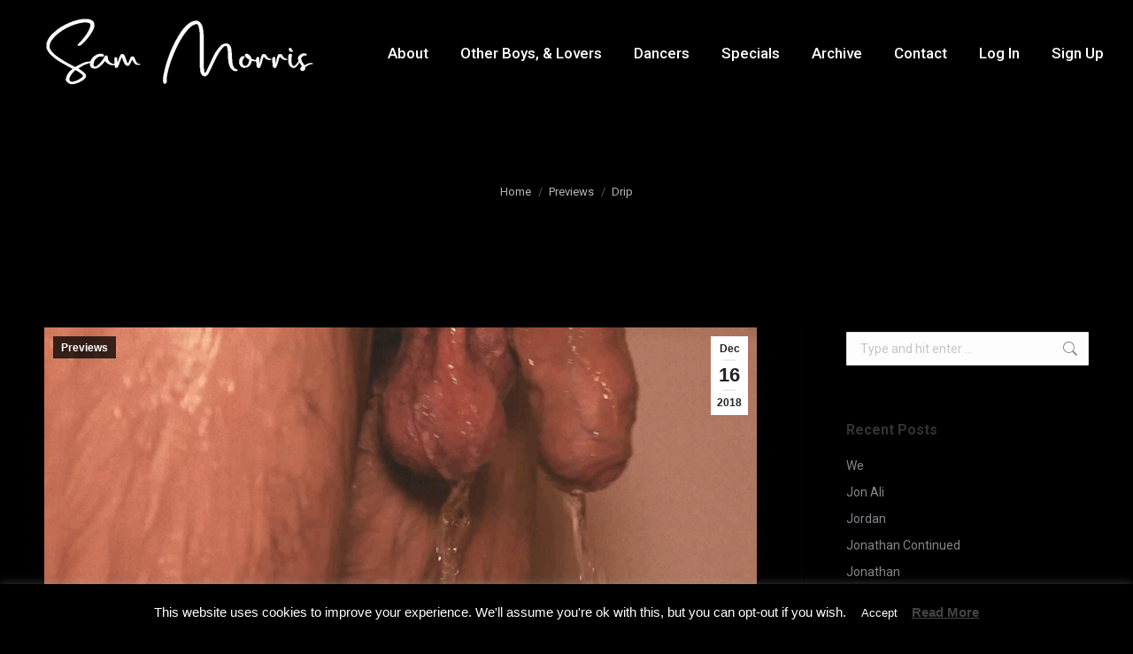

--- FILE ---
content_type: text/html; charset=UTF-8
request_url: https://www.sammorris.me/previews/drip/
body_size: 21370
content:
<!DOCTYPE html>
<!--[if !(IE 6) | !(IE 7) | !(IE 8)  ]><!-->
<html lang="en-US" class="no-js">
<!--<![endif]-->
<head>
	<meta charset="UTF-8" />
				<meta name="viewport" content="width=device-width, initial-scale=1, maximum-scale=1, user-scalable=0"/>
			<meta name="theme-color" content="#ececec"/>	<link rel="profile" href="https://gmpg.org/xfn/11" />
	<title>Drip &#8211; Sam Morris</title>
<meta name='robots' content='max-image-preview:large' />
<link rel='dns-prefetch' href='//cdnjs.cloudflare.com' />
<link rel='dns-prefetch' href='//secure.gravatar.com' />
<link rel='dns-prefetch' href='//stats.wp.com' />
<link rel='dns-prefetch' href='//fonts.googleapis.com' />
<link rel='dns-prefetch' href='//v0.wordpress.com' />
<link rel='preconnect' href='//i0.wp.com' />
<link rel='preconnect' href='//c0.wp.com' />
<link rel="alternate" type="application/rss+xml" title="Sam Morris &raquo; Feed" href="https://www.sammorris.me/feed/" />
<link rel="alternate" type="application/rss+xml" title="Sam Morris &raquo; Comments Feed" href="https://www.sammorris.me/comments/feed/" />
<link rel="alternate" type="application/rss+xml" title="Sam Morris &raquo; Drip Comments Feed" href="https://www.sammorris.me/previews/drip/feed/" />
<link rel="preload" href="https://www.sammorris.me/wp-content/uploads/2018/07/whitesammorrislogo.png" as="image" />
<link rel="alternate" title="oEmbed (JSON)" type="application/json+oembed" href="https://www.sammorris.me/wp-json/oembed/1.0/embed?url=https%3A%2F%2Fwww.sammorris.me%2Fpreviews%2Fdrip%2F" />
<link rel="alternate" title="oEmbed (XML)" type="text/xml+oembed" href="https://www.sammorris.me/wp-json/oembed/1.0/embed?url=https%3A%2F%2Fwww.sammorris.me%2Fpreviews%2Fdrip%2F&#038;format=xml" />
<style id='wp-img-auto-sizes-contain-inline-css'>
img:is([sizes=auto i],[sizes^="auto," i]){contain-intrinsic-size:3000px 1500px}
/*# sourceURL=wp-img-auto-sizes-contain-inline-css */
</style>
<link rel='stylesheet' id='jetpack_related-posts-css' href='https://c0.wp.com/p/jetpack/15.3.1/modules/related-posts/related-posts.css' media='all' />
<style id='wp-emoji-styles-inline-css'>

	img.wp-smiley, img.emoji {
		display: inline !important;
		border: none !important;
		box-shadow: none !important;
		height: 1em !important;
		width: 1em !important;
		margin: 0 0.07em !important;
		vertical-align: -0.1em !important;
		background: none !important;
		padding: 0 !important;
	}
/*# sourceURL=wp-emoji-styles-inline-css */
</style>
<style id='wp-block-library-inline-css'>
:root{--wp-block-synced-color:#7a00df;--wp-block-synced-color--rgb:122,0,223;--wp-bound-block-color:var(--wp-block-synced-color);--wp-editor-canvas-background:#ddd;--wp-admin-theme-color:#007cba;--wp-admin-theme-color--rgb:0,124,186;--wp-admin-theme-color-darker-10:#006ba1;--wp-admin-theme-color-darker-10--rgb:0,107,160.5;--wp-admin-theme-color-darker-20:#005a87;--wp-admin-theme-color-darker-20--rgb:0,90,135;--wp-admin-border-width-focus:2px}@media (min-resolution:192dpi){:root{--wp-admin-border-width-focus:1.5px}}.wp-element-button{cursor:pointer}:root .has-very-light-gray-background-color{background-color:#eee}:root .has-very-dark-gray-background-color{background-color:#313131}:root .has-very-light-gray-color{color:#eee}:root .has-very-dark-gray-color{color:#313131}:root .has-vivid-green-cyan-to-vivid-cyan-blue-gradient-background{background:linear-gradient(135deg,#00d084,#0693e3)}:root .has-purple-crush-gradient-background{background:linear-gradient(135deg,#34e2e4,#4721fb 50%,#ab1dfe)}:root .has-hazy-dawn-gradient-background{background:linear-gradient(135deg,#faaca8,#dad0ec)}:root .has-subdued-olive-gradient-background{background:linear-gradient(135deg,#fafae1,#67a671)}:root .has-atomic-cream-gradient-background{background:linear-gradient(135deg,#fdd79a,#004a59)}:root .has-nightshade-gradient-background{background:linear-gradient(135deg,#330968,#31cdcf)}:root .has-midnight-gradient-background{background:linear-gradient(135deg,#020381,#2874fc)}:root{--wp--preset--font-size--normal:16px;--wp--preset--font-size--huge:42px}.has-regular-font-size{font-size:1em}.has-larger-font-size{font-size:2.625em}.has-normal-font-size{font-size:var(--wp--preset--font-size--normal)}.has-huge-font-size{font-size:var(--wp--preset--font-size--huge)}.has-text-align-center{text-align:center}.has-text-align-left{text-align:left}.has-text-align-right{text-align:right}.has-fit-text{white-space:nowrap!important}#end-resizable-editor-section{display:none}.aligncenter{clear:both}.items-justified-left{justify-content:flex-start}.items-justified-center{justify-content:center}.items-justified-right{justify-content:flex-end}.items-justified-space-between{justify-content:space-between}.screen-reader-text{border:0;clip-path:inset(50%);height:1px;margin:-1px;overflow:hidden;padding:0;position:absolute;width:1px;word-wrap:normal!important}.screen-reader-text:focus{background-color:#ddd;clip-path:none;color:#444;display:block;font-size:1em;height:auto;left:5px;line-height:normal;padding:15px 23px 14px;text-decoration:none;top:5px;width:auto;z-index:100000}html :where(.has-border-color){border-style:solid}html :where([style*=border-top-color]){border-top-style:solid}html :where([style*=border-right-color]){border-right-style:solid}html :where([style*=border-bottom-color]){border-bottom-style:solid}html :where([style*=border-left-color]){border-left-style:solid}html :where([style*=border-width]){border-style:solid}html :where([style*=border-top-width]){border-top-style:solid}html :where([style*=border-right-width]){border-right-style:solid}html :where([style*=border-bottom-width]){border-bottom-style:solid}html :where([style*=border-left-width]){border-left-style:solid}html :where(img[class*=wp-image-]){height:auto;max-width:100%}:where(figure){margin:0 0 1em}html :where(.is-position-sticky){--wp-admin--admin-bar--position-offset:var(--wp-admin--admin-bar--height,0px)}@media screen and (max-width:600px){html :where(.is-position-sticky){--wp-admin--admin-bar--position-offset:0px}}

/*# sourceURL=wp-block-library-inline-css */
</style><style id='global-styles-inline-css'>
:root{--wp--preset--aspect-ratio--square: 1;--wp--preset--aspect-ratio--4-3: 4/3;--wp--preset--aspect-ratio--3-4: 3/4;--wp--preset--aspect-ratio--3-2: 3/2;--wp--preset--aspect-ratio--2-3: 2/3;--wp--preset--aspect-ratio--16-9: 16/9;--wp--preset--aspect-ratio--9-16: 9/16;--wp--preset--color--black: #000000;--wp--preset--color--cyan-bluish-gray: #abb8c3;--wp--preset--color--white: #FFF;--wp--preset--color--pale-pink: #f78da7;--wp--preset--color--vivid-red: #cf2e2e;--wp--preset--color--luminous-vivid-orange: #ff6900;--wp--preset--color--luminous-vivid-amber: #fcb900;--wp--preset--color--light-green-cyan: #7bdcb5;--wp--preset--color--vivid-green-cyan: #00d084;--wp--preset--color--pale-cyan-blue: #8ed1fc;--wp--preset--color--vivid-cyan-blue: #0693e3;--wp--preset--color--vivid-purple: #9b51e0;--wp--preset--color--accent: #ececec;--wp--preset--color--dark-gray: #111;--wp--preset--color--light-gray: #767676;--wp--preset--gradient--vivid-cyan-blue-to-vivid-purple: linear-gradient(135deg,rgb(6,147,227) 0%,rgb(155,81,224) 100%);--wp--preset--gradient--light-green-cyan-to-vivid-green-cyan: linear-gradient(135deg,rgb(122,220,180) 0%,rgb(0,208,130) 100%);--wp--preset--gradient--luminous-vivid-amber-to-luminous-vivid-orange: linear-gradient(135deg,rgb(252,185,0) 0%,rgb(255,105,0) 100%);--wp--preset--gradient--luminous-vivid-orange-to-vivid-red: linear-gradient(135deg,rgb(255,105,0) 0%,rgb(207,46,46) 100%);--wp--preset--gradient--very-light-gray-to-cyan-bluish-gray: linear-gradient(135deg,rgb(238,238,238) 0%,rgb(169,184,195) 100%);--wp--preset--gradient--cool-to-warm-spectrum: linear-gradient(135deg,rgb(74,234,220) 0%,rgb(151,120,209) 20%,rgb(207,42,186) 40%,rgb(238,44,130) 60%,rgb(251,105,98) 80%,rgb(254,248,76) 100%);--wp--preset--gradient--blush-light-purple: linear-gradient(135deg,rgb(255,206,236) 0%,rgb(152,150,240) 100%);--wp--preset--gradient--blush-bordeaux: linear-gradient(135deg,rgb(254,205,165) 0%,rgb(254,45,45) 50%,rgb(107,0,62) 100%);--wp--preset--gradient--luminous-dusk: linear-gradient(135deg,rgb(255,203,112) 0%,rgb(199,81,192) 50%,rgb(65,88,208) 100%);--wp--preset--gradient--pale-ocean: linear-gradient(135deg,rgb(255,245,203) 0%,rgb(182,227,212) 50%,rgb(51,167,181) 100%);--wp--preset--gradient--electric-grass: linear-gradient(135deg,rgb(202,248,128) 0%,rgb(113,206,126) 100%);--wp--preset--gradient--midnight: linear-gradient(135deg,rgb(2,3,129) 0%,rgb(40,116,252) 100%);--wp--preset--font-size--small: 13px;--wp--preset--font-size--medium: 20px;--wp--preset--font-size--large: 36px;--wp--preset--font-size--x-large: 42px;--wp--preset--spacing--20: 0.44rem;--wp--preset--spacing--30: 0.67rem;--wp--preset--spacing--40: 1rem;--wp--preset--spacing--50: 1.5rem;--wp--preset--spacing--60: 2.25rem;--wp--preset--spacing--70: 3.38rem;--wp--preset--spacing--80: 5.06rem;--wp--preset--shadow--natural: 6px 6px 9px rgba(0, 0, 0, 0.2);--wp--preset--shadow--deep: 12px 12px 50px rgba(0, 0, 0, 0.4);--wp--preset--shadow--sharp: 6px 6px 0px rgba(0, 0, 0, 0.2);--wp--preset--shadow--outlined: 6px 6px 0px -3px rgb(255, 255, 255), 6px 6px rgb(0, 0, 0);--wp--preset--shadow--crisp: 6px 6px 0px rgb(0, 0, 0);}:where(.is-layout-flex){gap: 0.5em;}:where(.is-layout-grid){gap: 0.5em;}body .is-layout-flex{display: flex;}.is-layout-flex{flex-wrap: wrap;align-items: center;}.is-layout-flex > :is(*, div){margin: 0;}body .is-layout-grid{display: grid;}.is-layout-grid > :is(*, div){margin: 0;}:where(.wp-block-columns.is-layout-flex){gap: 2em;}:where(.wp-block-columns.is-layout-grid){gap: 2em;}:where(.wp-block-post-template.is-layout-flex){gap: 1.25em;}:where(.wp-block-post-template.is-layout-grid){gap: 1.25em;}.has-black-color{color: var(--wp--preset--color--black) !important;}.has-cyan-bluish-gray-color{color: var(--wp--preset--color--cyan-bluish-gray) !important;}.has-white-color{color: var(--wp--preset--color--white) !important;}.has-pale-pink-color{color: var(--wp--preset--color--pale-pink) !important;}.has-vivid-red-color{color: var(--wp--preset--color--vivid-red) !important;}.has-luminous-vivid-orange-color{color: var(--wp--preset--color--luminous-vivid-orange) !important;}.has-luminous-vivid-amber-color{color: var(--wp--preset--color--luminous-vivid-amber) !important;}.has-light-green-cyan-color{color: var(--wp--preset--color--light-green-cyan) !important;}.has-vivid-green-cyan-color{color: var(--wp--preset--color--vivid-green-cyan) !important;}.has-pale-cyan-blue-color{color: var(--wp--preset--color--pale-cyan-blue) !important;}.has-vivid-cyan-blue-color{color: var(--wp--preset--color--vivid-cyan-blue) !important;}.has-vivid-purple-color{color: var(--wp--preset--color--vivid-purple) !important;}.has-black-background-color{background-color: var(--wp--preset--color--black) !important;}.has-cyan-bluish-gray-background-color{background-color: var(--wp--preset--color--cyan-bluish-gray) !important;}.has-white-background-color{background-color: var(--wp--preset--color--white) !important;}.has-pale-pink-background-color{background-color: var(--wp--preset--color--pale-pink) !important;}.has-vivid-red-background-color{background-color: var(--wp--preset--color--vivid-red) !important;}.has-luminous-vivid-orange-background-color{background-color: var(--wp--preset--color--luminous-vivid-orange) !important;}.has-luminous-vivid-amber-background-color{background-color: var(--wp--preset--color--luminous-vivid-amber) !important;}.has-light-green-cyan-background-color{background-color: var(--wp--preset--color--light-green-cyan) !important;}.has-vivid-green-cyan-background-color{background-color: var(--wp--preset--color--vivid-green-cyan) !important;}.has-pale-cyan-blue-background-color{background-color: var(--wp--preset--color--pale-cyan-blue) !important;}.has-vivid-cyan-blue-background-color{background-color: var(--wp--preset--color--vivid-cyan-blue) !important;}.has-vivid-purple-background-color{background-color: var(--wp--preset--color--vivid-purple) !important;}.has-black-border-color{border-color: var(--wp--preset--color--black) !important;}.has-cyan-bluish-gray-border-color{border-color: var(--wp--preset--color--cyan-bluish-gray) !important;}.has-white-border-color{border-color: var(--wp--preset--color--white) !important;}.has-pale-pink-border-color{border-color: var(--wp--preset--color--pale-pink) !important;}.has-vivid-red-border-color{border-color: var(--wp--preset--color--vivid-red) !important;}.has-luminous-vivid-orange-border-color{border-color: var(--wp--preset--color--luminous-vivid-orange) !important;}.has-luminous-vivid-amber-border-color{border-color: var(--wp--preset--color--luminous-vivid-amber) !important;}.has-light-green-cyan-border-color{border-color: var(--wp--preset--color--light-green-cyan) !important;}.has-vivid-green-cyan-border-color{border-color: var(--wp--preset--color--vivid-green-cyan) !important;}.has-pale-cyan-blue-border-color{border-color: var(--wp--preset--color--pale-cyan-blue) !important;}.has-vivid-cyan-blue-border-color{border-color: var(--wp--preset--color--vivid-cyan-blue) !important;}.has-vivid-purple-border-color{border-color: var(--wp--preset--color--vivid-purple) !important;}.has-vivid-cyan-blue-to-vivid-purple-gradient-background{background: var(--wp--preset--gradient--vivid-cyan-blue-to-vivid-purple) !important;}.has-light-green-cyan-to-vivid-green-cyan-gradient-background{background: var(--wp--preset--gradient--light-green-cyan-to-vivid-green-cyan) !important;}.has-luminous-vivid-amber-to-luminous-vivid-orange-gradient-background{background: var(--wp--preset--gradient--luminous-vivid-amber-to-luminous-vivid-orange) !important;}.has-luminous-vivid-orange-to-vivid-red-gradient-background{background: var(--wp--preset--gradient--luminous-vivid-orange-to-vivid-red) !important;}.has-very-light-gray-to-cyan-bluish-gray-gradient-background{background: var(--wp--preset--gradient--very-light-gray-to-cyan-bluish-gray) !important;}.has-cool-to-warm-spectrum-gradient-background{background: var(--wp--preset--gradient--cool-to-warm-spectrum) !important;}.has-blush-light-purple-gradient-background{background: var(--wp--preset--gradient--blush-light-purple) !important;}.has-blush-bordeaux-gradient-background{background: var(--wp--preset--gradient--blush-bordeaux) !important;}.has-luminous-dusk-gradient-background{background: var(--wp--preset--gradient--luminous-dusk) !important;}.has-pale-ocean-gradient-background{background: var(--wp--preset--gradient--pale-ocean) !important;}.has-electric-grass-gradient-background{background: var(--wp--preset--gradient--electric-grass) !important;}.has-midnight-gradient-background{background: var(--wp--preset--gradient--midnight) !important;}.has-small-font-size{font-size: var(--wp--preset--font-size--small) !important;}.has-medium-font-size{font-size: var(--wp--preset--font-size--medium) !important;}.has-large-font-size{font-size: var(--wp--preset--font-size--large) !important;}.has-x-large-font-size{font-size: var(--wp--preset--font-size--x-large) !important;}
/*# sourceURL=global-styles-inline-css */
</style>

<style id='classic-theme-styles-inline-css'>
/*! This file is auto-generated */
.wp-block-button__link{color:#fff;background-color:#32373c;border-radius:9999px;box-shadow:none;text-decoration:none;padding:calc(.667em + 2px) calc(1.333em + 2px);font-size:1.125em}.wp-block-file__button{background:#32373c;color:#fff;text-decoration:none}
/*# sourceURL=/wp-includes/css/classic-themes.min.css */
</style>
<style id='age-gate-custom-inline-css'>
:root{--ag-background-color: rgba(0,0,0,1);--ag-background-image-position: center center;--ag-background-image-opacity: 1;--ag-form-background: rgba(0,0,0,1);--ag-text-color: #ffffff;--ag-blur: 5px;}
/*# sourceURL=age-gate-custom-inline-css */
</style>
<link rel='stylesheet' id='age-gate-css' href='https://www.sammorris.me/wp-content/plugins/age-gate/dist/main.css?ver=3.7.2' media='all' />
<style id='age-gate-options-inline-css'>
:root{--ag-background-color: rgba(0,0,0,1);--ag-background-image-position: center center;--ag-background-image-opacity: 1;--ag-form-background: rgba(0,0,0,1);--ag-text-color: #ffffff;--ag-blur: 5px;}
/*# sourceURL=age-gate-options-inline-css */
</style>
<link rel='stylesheet' id='contact-form-7-css' href='https://www.sammorris.me/wp-content/plugins/contact-form-7/includes/css/styles.css?ver=6.1.4' media='all' />
<link rel='stylesheet' id='cookie-law-info-css' href='https://www.sammorris.me/wp-content/plugins/cookie-law-info/legacy/public/css/cookie-law-info-public.css?ver=3.3.8' media='all' />
<link rel='stylesheet' id='cookie-law-info-gdpr-css' href='https://www.sammorris.me/wp-content/plugins/cookie-law-info/legacy/public/css/cookie-law-info-gdpr.css?ver=3.3.8' media='all' />
<link rel='stylesheet' id='iplayerhd-embed-style-css' href='https://www.sammorris.me/wp-content/plugins/free-responsive-iframe-video-embeds/iplayerhd-embed.css?ver=6.9' media='all' />
<link rel='stylesheet' id='go-pricing-styles-css' href='https://www.sammorris.me/wp-content/plugins/go_pricing/assets/css/go_pricing_styles.css?ver=3.4' media='all' />
<link rel='stylesheet' id='the7-font-css' href='https://www.sammorris.me/wp-content/themes/dt-the7/fonts/icomoon-the7-font/icomoon-the7-font.min.css?ver=14.0.1' media='all' />
<link rel='stylesheet' id='the7-awesome-fonts-css' href='https://www.sammorris.me/wp-content/themes/dt-the7/fonts/FontAwesome/css/all.min.css?ver=14.0.1' media='all' />
<link rel='stylesheet' id='the7-awesome-fonts-back-css' href='https://www.sammorris.me/wp-content/themes/dt-the7/fonts/FontAwesome/back-compat.min.css?ver=14.0.1' media='all' />
<link rel='stylesheet' id='the7-Defaults-css' href='https://www.sammorris.me/wp-content/uploads/smile_fonts/Defaults/Defaults.css?ver=6.9' media='all' />
<link rel='stylesheet' id='dt-web-fonts-css' href='https://fonts.googleapis.com/css?family=Roboto:400,500,600,700%7CRoboto+Condensed:400,600,700' media='all' />
<link rel='stylesheet' id='dt-main-css' href='https://www.sammorris.me/wp-content/themes/dt-the7/css/main.min.css?ver=14.0.1' media='all' />
<style id='dt-main-inline-css'>
body #load {
  display: block;
  height: 100%;
  overflow: hidden;
  position: fixed;
  width: 100%;
  z-index: 9901;
  opacity: 1;
  visibility: visible;
  transition: all .35s ease-out;
}
.load-wrap {
  width: 100%;
  height: 100%;
  background-position: center center;
  background-repeat: no-repeat;
  text-align: center;
  display: -ms-flexbox;
  display: -ms-flex;
  display: flex;
  -ms-align-items: center;
  -ms-flex-align: center;
  align-items: center;
  -ms-flex-flow: column wrap;
  flex-flow: column wrap;
  -ms-flex-pack: center;
  -ms-justify-content: center;
  justify-content: center;
}
.load-wrap > svg {
  position: absolute;
  top: 50%;
  left: 50%;
  transform: translate(-50%,-50%);
}
#load {
  background: var(--the7-elementor-beautiful-loading-bg,#ffffff);
  --the7-beautiful-spinner-color2: var(--the7-beautiful-spinner-color,rgba(51,51,51,0.3));
}

/*# sourceURL=dt-main-inline-css */
</style>
<link rel='stylesheet' id='the7-custom-scrollbar-css' href='https://www.sammorris.me/wp-content/themes/dt-the7/lib/custom-scrollbar/custom-scrollbar.min.css?ver=14.0.1' media='all' />
<link rel='stylesheet' id='the7-wpbakery-css' href='https://www.sammorris.me/wp-content/themes/dt-the7/css/wpbakery.min.css?ver=14.0.1' media='all' />
<link rel='stylesheet' id='the7-core-css' href='https://www.sammorris.me/wp-content/plugins/dt-the7-core/assets/css/post-type.min.css?ver=2.7.12' media='all' />
<link rel='stylesheet' id='the7-css-vars-css' href='https://www.sammorris.me/wp-content/uploads/the7-css/css-vars.css?ver=c5651f220a27' media='all' />
<link rel='stylesheet' id='dt-custom-css' href='https://www.sammorris.me/wp-content/uploads/the7-css/custom.css?ver=c5651f220a27' media='all' />
<link rel='stylesheet' id='dt-media-css' href='https://www.sammorris.me/wp-content/uploads/the7-css/media.css?ver=c5651f220a27' media='all' />
<link rel='stylesheet' id='the7-mega-menu-css' href='https://www.sammorris.me/wp-content/uploads/the7-css/mega-menu.css?ver=c5651f220a27' media='all' />
<link rel='stylesheet' id='the7-elements-albums-portfolio-css' href='https://www.sammorris.me/wp-content/uploads/the7-css/the7-elements-albums-portfolio.css?ver=c5651f220a27' media='all' />
<link rel='stylesheet' id='the7-elements-css' href='https://www.sammorris.me/wp-content/uploads/the7-css/post-type-dynamic.css?ver=c5651f220a27' media='all' />
<link rel='stylesheet' id='style-css' href='https://www.sammorris.me/wp-content/themes/dt-the7/style.css?ver=14.0.1' media='all' />
<link rel='stylesheet' id='sharedaddy-css' href='https://c0.wp.com/p/jetpack/15.3.1/modules/sharedaddy/sharing.css' media='all' />
<link rel='stylesheet' id='social-logos-css' href='https://c0.wp.com/p/jetpack/15.3.1/_inc/social-logos/social-logos.min.css' media='all' />
<script src="https://c0.wp.com/c/6.9/wp-includes/js/jquery/jquery.min.js" id="jquery-core-js"></script>
<script src="https://c0.wp.com/c/6.9/wp-includes/js/jquery/jquery-migrate.min.js" id="jquery-migrate-js"></script>
<script id="jetpack_related-posts-js-extra">
var related_posts_js_options = {"post_heading":"h4"};
//# sourceURL=jetpack_related-posts-js-extra
</script>
<script src="https://c0.wp.com/p/jetpack/15.3.1/_inc/build/related-posts/related-posts.min.js" id="jetpack_related-posts-js"></script>
<script id="cookie-law-info-js-extra">
var Cli_Data = {"nn_cookie_ids":[],"cookielist":[],"non_necessary_cookies":[],"ccpaEnabled":"","ccpaRegionBased":"","ccpaBarEnabled":"","strictlyEnabled":["necessary","obligatoire"],"ccpaType":"gdpr","js_blocking":"","custom_integration":"","triggerDomRefresh":"","secure_cookies":""};
var cli_cookiebar_settings = {"animate_speed_hide":"500","animate_speed_show":"500","background":"#000000","border":"#b1a6a6c2","border_on":"","button_1_button_colour":"#000","button_1_button_hover":"#000000","button_1_link_colour":"#fff","button_1_as_button":"1","button_1_new_win":"","button_2_button_colour":"#333","button_2_button_hover":"#292929","button_2_link_colour":"#444","button_2_as_button":"","button_2_hidebar":"1","button_3_button_colour":"#000","button_3_button_hover":"#000000","button_3_link_colour":"#fff","button_3_as_button":"1","button_3_new_win":"","button_4_button_colour":"#000","button_4_button_hover":"#000000","button_4_link_colour":"#fff","button_4_as_button":"1","button_7_button_colour":"#61a229","button_7_button_hover":"#4e8221","button_7_link_colour":"#fff","button_7_as_button":"1","button_7_new_win":"","font_family":"Helvetica, sans-serif","header_fix":"","notify_animate_hide":"","notify_animate_show":"","notify_div_id":"#cookie-law-info-bar","notify_position_horizontal":"right","notify_position_vertical":"bottom","scroll_close":"","scroll_close_reload":"","accept_close_reload":"","reject_close_reload":"","showagain_tab":"","showagain_background":"#fff","showagain_border":"#000","showagain_div_id":"#cookie-law-info-again","showagain_x_position":"100px","text":"#ffffff","show_once_yn":"1","show_once":"10000","logging_on":"","as_popup":"","popup_overlay":"1","bar_heading_text":"","cookie_bar_as":"banner","popup_showagain_position":"bottom-right","widget_position":"left"};
var log_object = {"ajax_url":"https://www.sammorris.me/wp-admin/admin-ajax.php"};
//# sourceURL=cookie-law-info-js-extra
</script>
<script src="https://www.sammorris.me/wp-content/plugins/cookie-law-info/legacy/public/js/cookie-law-info-public.js?ver=3.3.8" id="cookie-law-info-js"></script>
<script src="https://www.sammorris.me/wp-content/plugins/free-responsive-iframe-video-embeds/iplayerhd-embed.js?ver=6.9" id="iplayerhd-embed-js"></script>
<script id="gw-tweenmax-js-before">
var oldGS=window.GreenSockGlobals,oldGSQueue=window._gsQueue,oldGSDefine=window._gsDefine;window._gsDefine=null;delete(window._gsDefine);var gwGS=window.GreenSockGlobals={};
//# sourceURL=gw-tweenmax-js-before
</script>
<script src="https://cdnjs.cloudflare.com/ajax/libs/gsap/1.11.2/TweenMax.min.js" id="gw-tweenmax-js"></script>
<script id="gw-tweenmax-js-after">
try{window.GreenSockGlobals=null;window._gsQueue=null;window._gsDefine=null;delete(window.GreenSockGlobals);delete(window._gsQueue);delete(window._gsDefine);window.GreenSockGlobals=oldGS;window._gsQueue=oldGSQueue;window._gsDefine=oldGSDefine;}catch(e){}
//# sourceURL=gw-tweenmax-js-after
</script>
<script data-jetpack-boost="ignore" src="//www.sammorris.me/wp-content/plugins/revslider/sr6/assets/js/rbtools.min.js?ver=6.7.38" async id="tp-tools-js"></script>
<script data-jetpack-boost="ignore" src="//www.sammorris.me/wp-content/plugins/revslider/sr6/assets/js/rs6.min.js?ver=6.7.38" async id="revmin-js"></script>
<script id="dt-above-fold-js-extra">
var dtLocal = {"themeUrl":"https://www.sammorris.me/wp-content/themes/dt-the7","passText":"To view this protected post, enter the password below:","moreButtonText":{"loading":"Loading...","loadMore":"Load more"},"postID":"5206","ajaxurl":"https://www.sammorris.me/wp-admin/admin-ajax.php","REST":{"baseUrl":"https://www.sammorris.me/wp-json/the7/v1","endpoints":{"sendMail":"/send-mail"}},"contactMessages":{"required":"One or more fields have an error. Please check and try again.","terms":"Please accept the privacy policy.","fillTheCaptchaError":"Please, fill the captcha."},"captchaSiteKey":"","ajaxNonce":"e7d000a4d4","pageData":"","themeSettings":{"smoothScroll":"off","lazyLoading":false,"desktopHeader":{"height":120},"ToggleCaptionEnabled":"disabled","ToggleCaption":"Navigation","floatingHeader":{"showAfter":140,"showMenu":true,"height":70,"logo":{"showLogo":true,"html":"\u003Cimg class=\" preload-me\" src=\"https://www.sammorris.me/wp-content/uploads/2018/07/logo2.png\" srcset=\"https://www.sammorris.me/wp-content/uploads/2018/07/logo2.png 400w, https://www.sammorris.me/wp-content/uploads/2018/07/logo2.png 400w\" width=\"400\" height=\"100\"   sizes=\"400px\" alt=\"Sam Morris\" /\u003E","url":"https://www.sammorris.me/"}},"topLine":{"floatingTopLine":{"logo":{"showLogo":false,"html":""}}},"mobileHeader":{"firstSwitchPoint":1050,"secondSwitchPoint":778,"firstSwitchPointHeight":80,"secondSwitchPointHeight":60,"mobileToggleCaptionEnabled":"disabled","mobileToggleCaption":"Menu"},"stickyMobileHeaderFirstSwitch":{"logo":{"html":"\u003Cimg class=\" preload-me\" src=\"https://www.sammorris.me/wp-content/uploads/2018/07/logo2.png\" srcset=\"https://www.sammorris.me/wp-content/uploads/2018/07/logo2.png 400w, https://www.sammorris.me/wp-content/uploads/2018/07/logo2.png 400w\" width=\"400\" height=\"100\"   sizes=\"400px\" alt=\"Sam Morris\" /\u003E"}},"stickyMobileHeaderSecondSwitch":{"logo":{"html":"\u003Cimg class=\" preload-me\" src=\"https://www.sammorris.me/wp-content/uploads/2018/07/logo2.png\" srcset=\"https://www.sammorris.me/wp-content/uploads/2018/07/logo2.png 400w, https://www.sammorris.me/wp-content/uploads/2018/07/logo2.png 400w\" width=\"400\" height=\"100\"   sizes=\"400px\" alt=\"Sam Morris\" /\u003E"}},"sidebar":{"switchPoint":990},"boxedWidth":"1340px"},"VCMobileScreenWidth":"768"};
var dtShare = {"shareButtonText":{"facebook":"Share on Facebook","twitter":"Share on X","pinterest":"Pin it","linkedin":"Share on Linkedin","whatsapp":"Share on Whatsapp"},"overlayOpacity":"85"};
//# sourceURL=dt-above-fold-js-extra
</script>
<script src="https://www.sammorris.me/wp-content/themes/dt-the7/js/above-the-fold.min.js?ver=14.0.1" id="dt-above-fold-js"></script>
<script></script><link rel="https://api.w.org/" href="https://www.sammorris.me/wp-json/" /><link rel="alternate" title="JSON" type="application/json" href="https://www.sammorris.me/wp-json/wp/v2/posts/5206" /><link rel="EditURI" type="application/rsd+xml" title="RSD" href="https://www.sammorris.me/xmlrpc.php?rsd" />
<meta name="generator" content="WordPress 6.9" />
<link rel="canonical" href="https://www.sammorris.me/previews/drip/" />
<link rel='shortlink' href='https://wp.me/s9Yydd-drip' />
<script>
jQuery(function($){
    $('.am4-ajax-widget').each(function(){
        $(this).load('//www.sammorris.me/wp-admin/admin-ajax.php', {
            action: 'am4-show-widget',
            id: $(this).attr('id'),
        })
    })
})
</script>	<style>img#wpstats{display:none}</style>
		<link rel="pingback" href="https://www.sammorris.me/xmlrpc.php">
<meta property="og:site_name" content="Sam Morris" />
<meta property="og:title" content="Drip" />
<meta property="og:image" content="https://www.sammorris.me/wp-content/uploads/2018/12/IMB_WtPqLB.gif" />
<meta property="og:url" content="https://www.sammorris.me/previews/drip/" />
<meta property="og:type" content="article" />
<style>.recentcomments a{display:inline !important;padding:0 !important;margin:0 !important;}</style><meta name="generator" content="Powered by WPBakery Page Builder - drag and drop page builder for WordPress."/>
<meta name="generator" content="Powered by Slider Revolution 6.7.38 - responsive, Mobile-Friendly Slider Plugin for WordPress with comfortable drag and drop interface." />

<!-- Jetpack Open Graph Tags -->
<meta property="og:type" content="article" />
<meta property="og:title" content="Drip" />
<meta property="og:url" content="https://www.sammorris.me/previews/drip/" />
<meta property="og:description" content="Visit the post for more." />
<meta property="article:published_time" content="2018-12-16T13:29:03+00:00" />
<meta property="article:modified_time" content="2018-12-16T13:29:11+00:00" />
<meta property="og:site_name" content="Sam Morris" />
<meta property="og:image" content="https://www.sammorris.me/wp-content/uploads/2018/12/IMB_WtPqLB.gif" />
<meta property="og:image:width" content="640" />
<meta property="og:image:height" content="360" />
<meta property="og:image:alt" content="" />
<meta property="og:locale" content="en_US" />
<meta name="twitter:text:title" content="Drip" />
<meta name="twitter:image" content="https://www.sammorris.me/wp-content/uploads/2018/12/IMB_WtPqLB.gif?w=640" />
<meta name="twitter:card" content="summary_large_image" />
<meta name="twitter:description" content="Visit the post for more." />

<!-- End Jetpack Open Graph Tags -->
<script type="text/javascript" id="the7-loader-script">
document.addEventListener("DOMContentLoaded", function(event) {
	var load = document.getElementById("load");
	if(!load.classList.contains('loader-removed')){
		var removeLoading = setTimeout(function() {
			load.className += " loader-removed";
		}, 300);
	}
});
</script>
		<link rel="icon" href="https://www.sammorris.me/wp-content/uploads/2022/10/cropped-Emerich39-1-scaled-e1664974364359-32x32.jpg" sizes="32x32" />
<link rel="icon" href="https://www.sammorris.me/wp-content/uploads/2022/10/cropped-Emerich39-1-scaled-e1664974364359-192x192.jpg" sizes="192x192" />
<link rel="apple-touch-icon" href="https://www.sammorris.me/wp-content/uploads/2022/10/cropped-Emerich39-1-scaled-e1664974364359-180x180.jpg" />
<meta name="msapplication-TileImage" content="https://www.sammorris.me/wp-content/uploads/2022/10/cropped-Emerich39-1-scaled-e1664974364359-270x270.jpg" />
<script data-jetpack-boost="ignore">function setREVStartSize(e){
			//window.requestAnimationFrame(function() {
				window.RSIW = window.RSIW===undefined ? window.innerWidth : window.RSIW;
				window.RSIH = window.RSIH===undefined ? window.innerHeight : window.RSIH;
				try {
					var pw = document.getElementById(e.c).parentNode.offsetWidth,
						newh;
					pw = pw===0 || isNaN(pw) || (e.l=="fullwidth" || e.layout=="fullwidth") ? window.RSIW : pw;
					e.tabw = e.tabw===undefined ? 0 : parseInt(e.tabw);
					e.thumbw = e.thumbw===undefined ? 0 : parseInt(e.thumbw);
					e.tabh = e.tabh===undefined ? 0 : parseInt(e.tabh);
					e.thumbh = e.thumbh===undefined ? 0 : parseInt(e.thumbh);
					e.tabhide = e.tabhide===undefined ? 0 : parseInt(e.tabhide);
					e.thumbhide = e.thumbhide===undefined ? 0 : parseInt(e.thumbhide);
					e.mh = e.mh===undefined || e.mh=="" || e.mh==="auto" ? 0 : parseInt(e.mh,0);
					if(e.layout==="fullscreen" || e.l==="fullscreen")
						newh = Math.max(e.mh,window.RSIH);
					else{
						e.gw = Array.isArray(e.gw) ? e.gw : [e.gw];
						for (var i in e.rl) if (e.gw[i]===undefined || e.gw[i]===0) e.gw[i] = e.gw[i-1];
						e.gh = e.el===undefined || e.el==="" || (Array.isArray(e.el) && e.el.length==0)? e.gh : e.el;
						e.gh = Array.isArray(e.gh) ? e.gh : [e.gh];
						for (var i in e.rl) if (e.gh[i]===undefined || e.gh[i]===0) e.gh[i] = e.gh[i-1];
											
						var nl = new Array(e.rl.length),
							ix = 0,
							sl;
						e.tabw = e.tabhide>=pw ? 0 : e.tabw;
						e.thumbw = e.thumbhide>=pw ? 0 : e.thumbw;
						e.tabh = e.tabhide>=pw ? 0 : e.tabh;
						e.thumbh = e.thumbhide>=pw ? 0 : e.thumbh;
						for (var i in e.rl) nl[i] = e.rl[i]<window.RSIW ? 0 : e.rl[i];
						sl = nl[0];
						for (var i in nl) if (sl>nl[i] && nl[i]>0) { sl = nl[i]; ix=i;}
						var m = pw>(e.gw[ix]+e.tabw+e.thumbw) ? 1 : (pw-(e.tabw+e.thumbw)) / (e.gw[ix]);
						newh =  (e.gh[ix] * m) + (e.tabh + e.thumbh);
					}
					var el = document.getElementById(e.c);
					if (el!==null && el) el.style.height = newh+"px";
					el = document.getElementById(e.c+"_wrapper");
					if (el!==null && el) {
						el.style.height = newh+"px";
						el.style.display = "block";
					}
				} catch(e){
					console.log("Failure at Presize of Slider:" + e)
				}
			//});
		  };</script>
<noscript><style> .wpb_animate_when_almost_visible { opacity: 1; }</style></noscript><link rel='stylesheet' id='rs-plugin-settings-css' href='//www.sammorris.me/wp-content/plugins/revslider/sr6/assets/css/rs6.css?ver=6.7.38' media='all' />
<style id='rs-plugin-settings-inline-css'>
#rs-demo-id {}
/*# sourceURL=rs-plugin-settings-inline-css */
</style>
</head>
<body id="the7-body" class="wp-singular post-template-default single single-post postid-5206 single-format-standard wp-embed-responsive wp-theme-dt-the7 the7-core-ver-2.7.12 dt-responsive-on right-mobile-menu-close-icon ouside-menu-close-icon mobile-hamburger-close-bg-enable mobile-hamburger-close-bg-hover-enable  fade-medium-mobile-menu-close-icon fade-medium-menu-close-icon srcset-enabled btn-flat custom-btn-color custom-btn-hover-color phantom-fade phantom-shadow-decoration phantom-custom-logo-on sticky-mobile-header top-header first-switch-logo-center first-switch-menu-left second-switch-logo-left second-switch-menu-right right-mobile-menu layzr-loading-on popup-message-style the7-ver-14.0.1 dt-fa-compatibility wpb-js-composer js-comp-ver-8.7.2 vc_responsive">
<!-- The7 14.0.1 -->
<div id="load" class="spinner-loader">
	<div class="load-wrap"><style type="text/css">
    [class*="the7-spinner-animate-"]{
        animation: spinner-animation 1s cubic-bezier(1,1,1,1) infinite;
        x:46.5px;
        y:40px;
        width:7px;
        height:20px;
        fill:var(--the7-beautiful-spinner-color2);
        opacity: 0.2;
    }
    .the7-spinner-animate-2{
        animation-delay: 0.083s;
    }
    .the7-spinner-animate-3{
        animation-delay: 0.166s;
    }
    .the7-spinner-animate-4{
         animation-delay: 0.25s;
    }
    .the7-spinner-animate-5{
         animation-delay: 0.33s;
    }
    .the7-spinner-animate-6{
         animation-delay: 0.416s;
    }
    .the7-spinner-animate-7{
         animation-delay: 0.5s;
    }
    .the7-spinner-animate-8{
         animation-delay: 0.58s;
    }
    .the7-spinner-animate-9{
         animation-delay: 0.666s;
    }
    .the7-spinner-animate-10{
         animation-delay: 0.75s;
    }
    .the7-spinner-animate-11{
        animation-delay: 0.83s;
    }
    .the7-spinner-animate-12{
        animation-delay: 0.916s;
    }
    @keyframes spinner-animation{
        from {
            opacity: 1;
        }
        to{
            opacity: 0;
        }
    }
</style>
<svg width="75px" height="75px" xmlns="http://www.w3.org/2000/svg" viewBox="0 0 100 100" preserveAspectRatio="xMidYMid">
	<rect class="the7-spinner-animate-1" rx="5" ry="5" transform="rotate(0 50 50) translate(0 -30)"></rect>
	<rect class="the7-spinner-animate-2" rx="5" ry="5" transform="rotate(30 50 50) translate(0 -30)"></rect>
	<rect class="the7-spinner-animate-3" rx="5" ry="5" transform="rotate(60 50 50) translate(0 -30)"></rect>
	<rect class="the7-spinner-animate-4" rx="5" ry="5" transform="rotate(90 50 50) translate(0 -30)"></rect>
	<rect class="the7-spinner-animate-5" rx="5" ry="5" transform="rotate(120 50 50) translate(0 -30)"></rect>
	<rect class="the7-spinner-animate-6" rx="5" ry="5" transform="rotate(150 50 50) translate(0 -30)"></rect>
	<rect class="the7-spinner-animate-7" rx="5" ry="5" transform="rotate(180 50 50) translate(0 -30)"></rect>
	<rect class="the7-spinner-animate-8" rx="5" ry="5" transform="rotate(210 50 50) translate(0 -30)"></rect>
	<rect class="the7-spinner-animate-9" rx="5" ry="5" transform="rotate(240 50 50) translate(0 -30)"></rect>
	<rect class="the7-spinner-animate-10" rx="5" ry="5" transform="rotate(270 50 50) translate(0 -30)"></rect>
	<rect class="the7-spinner-animate-11" rx="5" ry="5" transform="rotate(300 50 50) translate(0 -30)"></rect>
	<rect class="the7-spinner-animate-12" rx="5" ry="5" transform="rotate(330 50 50) translate(0 -30)"></rect>
</svg></div>
</div>
<div id="page" >
	<a class="skip-link screen-reader-text" href="#content">Skip to content</a>

<div class="masthead inline-header center full-height full-width shadow-mobile-header-decoration small-mobile-menu-icon show-sub-menu-on-hover show-mobile-logo" >

	<div class="top-bar top-bar-empty top-bar-line-hide">
	<div class="top-bar-bg" ></div>
	<div class="mini-widgets left-widgets"></div><div class="mini-widgets right-widgets"></div></div>

	<header class="header-bar" role="banner">

		<div class="branding">
	<div id="site-title" class="assistive-text">Sam Morris</div>
	<div id="site-description" class="assistive-text"></div>
	<a class="" href="https://www.sammorris.me/"><img class=" preload-me" src="https://www.sammorris.me/wp-content/uploads/2018/07/logo2.png" srcset="https://www.sammorris.me/wp-content/uploads/2018/07/logo2.png 400w, https://www.sammorris.me/wp-content/uploads/2018/07/logo2.png 400w" width="400" height="100"   sizes="400px" alt="Sam Morris" /><img class="mobile-logo preload-me" src="https://www.sammorris.me/wp-content/uploads/2018/07/logo2.png" srcset="https://www.sammorris.me/wp-content/uploads/2018/07/logo2.png 400w, https://www.sammorris.me/wp-content/uploads/2018/07/logo2.png 400w" width="400" height="100"   sizes="400px" alt="Sam Morris" /></a></div>

		<ul id="primary-menu" class="main-nav outside-item-remove-margin"><li class="menu-item menu-item-type-post_type menu-item-object-page menu-item-522 first depth-0"><a href='https://www.sammorris.me/about/' data-level='1'><span class="menu-item-text"><span class="menu-text">About</span></span></a></li> <li class="menu-item menu-item-type-post_type menu-item-object-page menu-item-8798 depth-0"><a href='https://www.sammorris.me/otherboyslovers/' data-level='1'><span class="menu-item-text"><span class="menu-text">Other Boys, &#038; Lovers</span></span></a></li> <li class="menu-item menu-item-type-post_type menu-item-object-page menu-item-8796 depth-0"><a href='https://www.sammorris.me/dancers/' data-level='1'><span class="menu-item-text"><span class="menu-text">Dancers</span></span></a></li> <li class="menu-item menu-item-type-post_type menu-item-object-page menu-item-8795 depth-0"><a href='https://www.sammorris.me/specials/' data-level='1'><span class="menu-item-text"><span class="menu-text">Specials</span></span></a></li> <li class="menu-item menu-item-type-custom menu-item-object-custom menu-item-has-children menu-item-515 has-children depth-0"><a href='http://#' class='not-clickable-item' data-level='1' aria-haspopup='true' aria-expanded='false'><span class="menu-item-text"><span class="menu-text">Archive</span></span></a><ul class="sub-nav hover-style-bg level-arrows-on" role="group"><li class="menu-item menu-item-type-custom menu-item-object-custom menu-item-has-children menu-item-501 first has-children depth-1"><a href='http://#' class='not-clickable-item' data-level='2' aria-haspopup='true' aria-expanded='false'><span class="menu-item-text"><span class="menu-text">Self Portrait Films</span></span></a><ul class="sub-nav hover-style-bg level-arrows-on" role="group"><li class="menu-item menu-item-type-post_type menu-item-object-page menu-item-789 first depth-2"><a href='https://www.sammorris.me/films-vol-1/' data-level='3'><span class="menu-item-text"><span class="menu-text">Films Vol.1</span></span></a></li> <li class="menu-item menu-item-type-post_type menu-item-object-page menu-item-788 depth-2"><a href='https://www.sammorris.me/films-vol-2/' data-level='3'><span class="menu-item-text"><span class="menu-text">Films Vol.2</span></span></a></li> <li class="menu-item menu-item-type-post_type menu-item-object-page menu-item-787 depth-2"><a href='https://www.sammorris.me/films-vol-3/' data-level='3'><span class="menu-item-text"><span class="menu-text">Films Vol.3</span></span></a></li> <li class="menu-item menu-item-type-post_type menu-item-object-page menu-item-786 depth-2"><a href='https://www.sammorris.me/films-vol-4/' data-level='3'><span class="menu-item-text"><span class="menu-text">Films Vol.4</span></span></a></li> <li class="menu-item menu-item-type-post_type menu-item-object-page menu-item-6364 depth-2"><a href='https://www.sammorris.me/films-vol-5-new/' data-level='3'><span class="menu-item-text"><span class="menu-text">Films Vol.5</span></span></a></li> </ul></li> </ul></li> <li class="menu-item menu-item-type-post_type menu-item-object-page menu-item-2442 depth-0"><a href='https://www.sammorris.me/contact/' data-level='1'><span class="menu-item-text"><span class="menu-text">Contact</span></span></a></li> <li class="menu-item menu-item-type-custom menu-item-object-custom menu-item-2587 depth-0"><a href='https://sammorris.me/amember/profile' data-level='1'><span class="menu-item-text"><span class="menu-text">Log In</span></span></a></li> <li class="menu-item menu-item-type-custom menu-item-object-custom menu-item-2586 last depth-0"><a href='https://sammorris.me/amember/signup' data-level='1'><span class="menu-item-text"><span class="menu-text">Sign Up</span></span></a></li> </ul>
		
	</header>

</div>
<div role="navigation" aria-label="Main Menu" class="dt-mobile-header mobile-menu-show-divider">
	<div class="dt-close-mobile-menu-icon" aria-label="Close" role="button" tabindex="0"><div class="close-line-wrap"><span class="close-line"></span><span class="close-line"></span><span class="close-line"></span></div></div>	<ul id="mobile-menu" class="mobile-main-nav">
		<li class="menu-item menu-item-type-post_type menu-item-object-page menu-item-522 first depth-0"><a href='https://www.sammorris.me/about/' data-level='1'><span class="menu-item-text"><span class="menu-text">About</span></span></a></li> <li class="menu-item menu-item-type-post_type menu-item-object-page menu-item-8798 depth-0"><a href='https://www.sammorris.me/otherboyslovers/' data-level='1'><span class="menu-item-text"><span class="menu-text">Other Boys, &#038; Lovers</span></span></a></li> <li class="menu-item menu-item-type-post_type menu-item-object-page menu-item-8796 depth-0"><a href='https://www.sammorris.me/dancers/' data-level='1'><span class="menu-item-text"><span class="menu-text">Dancers</span></span></a></li> <li class="menu-item menu-item-type-post_type menu-item-object-page menu-item-8795 depth-0"><a href='https://www.sammorris.me/specials/' data-level='1'><span class="menu-item-text"><span class="menu-text">Specials</span></span></a></li> <li class="menu-item menu-item-type-custom menu-item-object-custom menu-item-has-children menu-item-515 has-children depth-0"><a href='http://#' class='not-clickable-item' data-level='1' aria-haspopup='true' aria-expanded='false'><span class="menu-item-text"><span class="menu-text">Archive</span></span></a><ul class="sub-nav hover-style-bg level-arrows-on" role="group"><li class="menu-item menu-item-type-custom menu-item-object-custom menu-item-has-children menu-item-501 first has-children depth-1"><a href='http://#' class='not-clickable-item' data-level='2' aria-haspopup='true' aria-expanded='false'><span class="menu-item-text"><span class="menu-text">Self Portrait Films</span></span></a><ul class="sub-nav hover-style-bg level-arrows-on" role="group"><li class="menu-item menu-item-type-post_type menu-item-object-page menu-item-789 first depth-2"><a href='https://www.sammorris.me/films-vol-1/' data-level='3'><span class="menu-item-text"><span class="menu-text">Films Vol.1</span></span></a></li> <li class="menu-item menu-item-type-post_type menu-item-object-page menu-item-788 depth-2"><a href='https://www.sammorris.me/films-vol-2/' data-level='3'><span class="menu-item-text"><span class="menu-text">Films Vol.2</span></span></a></li> <li class="menu-item menu-item-type-post_type menu-item-object-page menu-item-787 depth-2"><a href='https://www.sammorris.me/films-vol-3/' data-level='3'><span class="menu-item-text"><span class="menu-text">Films Vol.3</span></span></a></li> <li class="menu-item menu-item-type-post_type menu-item-object-page menu-item-786 depth-2"><a href='https://www.sammorris.me/films-vol-4/' data-level='3'><span class="menu-item-text"><span class="menu-text">Films Vol.4</span></span></a></li> <li class="menu-item menu-item-type-post_type menu-item-object-page menu-item-6364 depth-2"><a href='https://www.sammorris.me/films-vol-5-new/' data-level='3'><span class="menu-item-text"><span class="menu-text">Films Vol.5</span></span></a></li> </ul></li> </ul></li> <li class="menu-item menu-item-type-post_type menu-item-object-page menu-item-2442 depth-0"><a href='https://www.sammorris.me/contact/' data-level='1'><span class="menu-item-text"><span class="menu-text">Contact</span></span></a></li> <li class="menu-item menu-item-type-custom menu-item-object-custom menu-item-2587 depth-0"><a href='https://sammorris.me/amember/profile' data-level='1'><span class="menu-item-text"><span class="menu-text">Log In</span></span></a></li> <li class="menu-item menu-item-type-custom menu-item-object-custom menu-item-2586 last depth-0"><a href='https://sammorris.me/amember/signup' data-level='1'><span class="menu-item-text"><span class="menu-text">Sign Up</span></span></a></li> 	</ul>
	<div class='mobile-mini-widgets-in-menu'></div>
</div>


		<div class="page-title title-center disabled-bg breadcrumbs-mobile-off page-title-responsive-enabled">
			<div class="wf-wrap">

				<div class="page-title-breadcrumbs"><div class="assistive-text">You are here:</div><ol class="breadcrumbs text-small" itemscope itemtype="https://schema.org/BreadcrumbList"><li itemprop="itemListElement" itemscope itemtype="https://schema.org/ListItem"><a itemprop="item" href="https://www.sammorris.me/" title="Home"><span itemprop="name">Home</span></a><meta itemprop="position" content="1" /></li><li itemprop="itemListElement" itemscope itemtype="https://schema.org/ListItem"><a itemprop="item" href="https://www.sammorris.me/category/previews/" title="Previews"><span itemprop="name">Previews</span></a><meta itemprop="position" content="2" /></li><li class="current" itemprop="itemListElement" itemscope itemtype="https://schema.org/ListItem"><span itemprop="name">Drip</span><meta itemprop="position" content="3" /></li></ol></div>			</div>
		</div>

		

<div id="main" class="sidebar-right sidebar-divider-vertical">

	
	<div class="main-gradient"></div>
	<div class="wf-wrap">
	<div class="wf-container-main">

	

			<div id="content" class="content" role="main">

				
<article id="post-5206" class="single-postlike vertical-fancy-style post-5206 post type-post status-publish format-standard has-post-thumbnail category-previews category-8 description-off">

	<div class="post-thumbnail"><div class="fancy-date"><a title="1:29 pm" href="https://www.sammorris.me/2018/12/16/"><span class="entry-month">Dec</span><span class="entry-date updated">16</span><span class="entry-year">2018</span></a></div><span class="fancy-categories"><a href="https://www.sammorris.me/category/previews/" rel="category tag" style="background-color:#;color:#;">Previews</a></span><img class="preload-me lazy-load aspect" src="data:image/svg+xml,%3Csvg%20xmlns%3D&#39;http%3A%2F%2Fwww.w3.org%2F2000%2Fsvg&#39;%20viewBox%3D&#39;0%200%20640%20320&#39;%2F%3E" data-src="https://www.sammorris.me/wp-content/uploads/2018/12/IMB_WtPqLB-640x320.gif" data-srcset="https://www.sammorris.me/wp-content/uploads/2018/12/IMB_WtPqLB-640x320.gif 640w" loading="eager" style="--ratio: 640 / 320" sizes="(max-width: 640px) 100vw, 640px" width="640" height="320"  title="IMB_WtPqLB" alt="" /></div><div class="entry-content"><span class="cp-load-after-post"></span><div class="sharedaddy sd-sharing-enabled"><div class="robots-nocontent sd-block sd-social sd-social-icon sd-sharing"><h3 class="sd-title">Share this:</h3><div class="sd-content"><ul><li class="share-twitter"><a rel="nofollow noopener noreferrer"
				data-shared="sharing-twitter-5206"
				class="share-twitter sd-button share-icon no-text"
				href="https://www.sammorris.me/previews/drip/?share=twitter"
				target="_blank"
				aria-labelledby="sharing-twitter-5206"
				>
				<span id="sharing-twitter-5206" hidden>Click to share on X (Opens in new window)</span>
				<span>X</span>
			</a></li><li class="share-facebook"><a rel="nofollow noopener noreferrer"
				data-shared="sharing-facebook-5206"
				class="share-facebook sd-button share-icon no-text"
				href="https://www.sammorris.me/previews/drip/?share=facebook"
				target="_blank"
				aria-labelledby="sharing-facebook-5206"
				>
				<span id="sharing-facebook-5206" hidden>Click to share on Facebook (Opens in new window)</span>
				<span>Facebook</span>
			</a></li><li class="share-end"></li></ul></div></div></div>
<div id='jp-relatedposts' class='jp-relatedposts' >
	<h3 class="jp-relatedposts-headline"><em>Related</em></h3>
</div></div><nav class="navigation post-navigation" role="navigation"><h2 class="screen-reader-text">Post navigation</h2><div class="nav-links"><a class="nav-previous" href="https://www.sammorris.me/previews/mesmerize/" rel="prev"><svg version="1.1" xmlns="http://www.w3.org/2000/svg" xmlns:xlink="http://www.w3.org/1999/xlink" x="0px" y="0px" viewBox="0 0 16 16" style="enable-background:new 0 0 16 16;" xml:space="preserve"><path class="st0" d="M11.4,1.6c0.2,0.2,0.2,0.5,0,0.7c0,0,0,0,0,0L5.7,8l5.6,5.6c0.2,0.2,0.2,0.5,0,0.7s-0.5,0.2-0.7,0l-6-6c-0.2-0.2-0.2-0.5,0-0.7c0,0,0,0,0,0l6-6C10.8,1.5,11.2,1.5,11.4,1.6C11.4,1.6,11.4,1.6,11.4,1.6z"/></svg><span class="meta-nav" aria-hidden="true">Previous</span><span class="screen-reader-text">Previous post:</span><span class="post-title h4-size">Mesmerize</span></a><a class="nav-next" href="https://www.sammorris.me/previews/cocktail/" rel="next"><svg version="1.1" xmlns="http://www.w3.org/2000/svg" xmlns:xlink="http://www.w3.org/1999/xlink" x="0px" y="0px" viewBox="0 0 16 16" style="enable-background:new 0 0 16 16;" xml:space="preserve"><path class="st0" d="M4.6,1.6c0.2-0.2,0.5-0.2,0.7,0c0,0,0,0,0,0l6,6c0.2,0.2,0.2,0.5,0,0.7c0,0,0,0,0,0l-6,6c-0.2,0.2-0.5,0.2-0.7,0s-0.2-0.5,0-0.7L10.3,8L4.6,2.4C4.5,2.2,4.5,1.8,4.6,1.6C4.6,1.6,4.6,1.6,4.6,1.6z"/></svg><span class="meta-nav" aria-hidden="true">Next</span><span class="screen-reader-text">Next post:</span><span class="post-title h4-size">Cocktail</span></a></div></nav><div class="single-related-posts"><h3>Related Posts</h3><section class="items-grid"><div class=" related-item"><article class="post-format-standard"><div class="mini-post-img"><a class="alignleft post-rollover layzr-bg" href="https://www.sammorris.me/previews/pov/" aria-label="Post image"><img class="preload-me lazy-load aspect" src="data:image/svg+xml,%3Csvg%20xmlns%3D&#39;http%3A%2F%2Fwww.w3.org%2F2000%2Fsvg&#39;%20viewBox%3D&#39;0%200%20110%2080&#39;%2F%3E" data-src="https://www.sammorris.me/wp-content/uploads/2019/05/imb_g5ghph-110x80.gif" data-srcset="https://www.sammorris.me/wp-content/uploads/2019/05/imb_g5ghph-110x80.gif 110w, https://www.sammorris.me/wp-content/uploads/2019/05/imb_g5ghph-220x160.gif 220w" loading="eager" style="--ratio: 110 / 80" sizes="(max-width: 110px) 100vw, 110px" width="110" height="80"  alt="" /></a></div><div class="post-content"><a href="https://www.sammorris.me/previews/pov/">POV</a><br /><time class="text-secondary" datetime="2019-05-04T16:56:23+00:00">May 4, 2019</time></div></article></div><div class=" related-item"><article class="post-format-standard"><div class="mini-post-img"><a class="alignleft post-rollover layzr-bg" href="https://www.sammorris.me/previews/damottafabio/" aria-label="Post image"><img class="preload-me lazy-load aspect" src="data:image/svg+xml,%3Csvg%20xmlns%3D&#39;http%3A%2F%2Fwww.w3.org%2F2000%2Fsvg&#39;%20viewBox%3D&#39;0%200%20110%2080&#39;%2F%3E" data-src="https://www.sammorris.me/wp-content/uploads/2019/03/imb_dlme3e-110x80.gif" data-srcset="https://www.sammorris.me/wp-content/uploads/2019/03/imb_dlme3e-110x80.gif 110w, https://www.sammorris.me/wp-content/uploads/2019/03/imb_dlme3e-220x160.gif 220w" loading="eager" style="--ratio: 110 / 80" sizes="(max-width: 110px) 100vw, 110px" width="110" height="80"  alt="" /></a></div><div class="post-content"><a href="https://www.sammorris.me/previews/damottafabio/">DamottaFabio</a><br /><time class="text-secondary" datetime="2019-03-23T11:22:58+00:00">March 23, 2019</time></div></article></div><div class=" related-item"><article class="post-format-standard"><div class="mini-post-img"><a class="alignleft post-rollover layzr-bg" href="https://www.sammorris.me/previews/holepic/" aria-label="Post image"><img class="preload-me lazy-load aspect" src="data:image/svg+xml,%3Csvg%20xmlns%3D&#39;http%3A%2F%2Fwww.w3.org%2F2000%2Fsvg&#39;%20viewBox%3D&#39;0%200%20110%2080&#39;%2F%3E" data-src="https://www.sammorris.me/wp-content/uploads/2019/03/imb_ioq4kl-110x80.gif" data-srcset="https://www.sammorris.me/wp-content/uploads/2019/03/imb_ioq4kl-110x80.gif 110w, https://www.sammorris.me/wp-content/uploads/2019/03/imb_ioq4kl-220x160.gif 220w" loading="eager" style="--ratio: 110 / 80" sizes="(max-width: 110px) 100vw, 110px" width="110" height="80"  alt="" /></a></div><div class="post-content"><a href="https://www.sammorris.me/previews/holepic/">Holepic</a><br /><time class="text-secondary" datetime="2019-03-16T07:48:03+00:00">March 16, 2019</time></div></article></div><div class=" related-item"><article class="post-format-standard"><div class="mini-post-img"><a class="alignleft post-rollover layzr-bg" href="https://www.sammorris.me/previews/versace-2/" aria-label="Post image"><img class="preload-me lazy-load aspect" src="data:image/svg+xml,%3Csvg%20xmlns%3D&#39;http%3A%2F%2Fwww.w3.org%2F2000%2Fsvg&#39;%20viewBox%3D&#39;0%200%20110%2080&#39;%2F%3E" data-src="https://www.sammorris.me/wp-content/uploads/2019/03/imb_rxypyw-110x80.gif" data-srcset="https://www.sammorris.me/wp-content/uploads/2019/03/imb_rxypyw-110x80.gif 110w, https://www.sammorris.me/wp-content/uploads/2019/03/imb_rxypyw-220x160.gif 220w" loading="eager" style="--ratio: 110 / 80" sizes="(max-width: 110px) 100vw, 110px" width="110" height="80"  alt="" /></a></div><div class="post-content"><a href="https://www.sammorris.me/previews/versace-2/">Versace</a><br /><time class="text-secondary" datetime="2019-03-09T08:54:15+00:00">March 9, 2019</time></div></article></div><div class=" related-item"><article class="post-format-standard"><div class="mini-post-img"><a class="alignleft post-rollover layzr-bg" href="https://www.sammorris.me/previews/darkness/" aria-label="Post image"><img class="preload-me lazy-load aspect" src="data:image/svg+xml,%3Csvg%20xmlns%3D&#39;http%3A%2F%2Fwww.w3.org%2F2000%2Fsvg&#39;%20viewBox%3D&#39;0%200%20110%2080&#39;%2F%3E" data-src="https://www.sammorris.me/wp-content/uploads/2019/03/imb_cn04uu-110x80.gif" data-srcset="https://www.sammorris.me/wp-content/uploads/2019/03/imb_cn04uu-110x80.gif 110w, https://www.sammorris.me/wp-content/uploads/2019/03/imb_cn04uu-220x160.gif 220w" loading="eager" style="--ratio: 110 / 80" sizes="(max-width: 110px) 100vw, 110px" width="110" height="80"  alt="" /></a></div><div class="post-content"><a href="https://www.sammorris.me/previews/darkness/">Darkness</a><br /><time class="text-secondary" datetime="2019-03-02T09:25:51+00:00">March 2, 2019</time></div></article></div><div class=" related-item"><article class="post-format-standard"><div class="mini-post-img"><a class="alignleft post-rollover layzr-bg" href="https://www.sammorris.me/previews/summon/" aria-label="Post image"><img class="preload-me lazy-load aspect" src="data:image/svg+xml,%3Csvg%20xmlns%3D&#39;http%3A%2F%2Fwww.w3.org%2F2000%2Fsvg&#39;%20viewBox%3D&#39;0%200%20110%2080&#39;%2F%3E" data-src="https://www.sammorris.me/wp-content/uploads/2019/01/imb_pcs5d6-110x80.gif" data-srcset="https://www.sammorris.me/wp-content/uploads/2019/01/imb_pcs5d6-110x80.gif 110w, https://www.sammorris.me/wp-content/uploads/2019/01/imb_pcs5d6-220x160.gif 220w" loading="eager" style="--ratio: 110 / 80" sizes="(max-width: 110px) 100vw, 110px" width="110" height="80"  alt="" /></a></div><div class="post-content"><a href="https://www.sammorris.me/previews/summon/">Summon</a><br /><time class="text-secondary" datetime="2019-01-26T09:53:08+00:00">January 26, 2019</time></div></article></div></section></div>
</article>

	<div id="comments" class="comments-area">

	
		
		<div id="respond" class="comment-respond">
		<h3 id="reply-title" class="comment-reply-title">Leave a Reply <small><a rel="nofollow" id="cancel-comment-reply-link" href="/previews/drip/#respond" style="display:none;">Cancel reply</a></small></h3><form action="https://www.sammorris.me/wp-comments-post.php" method="post" id="commentform" class="comment-form"><p class="comment-notes text-small">Your email address will not be published. Required fields are marked <span class="required">*</span></p><p class="comment-form-comment"><label class="assistive-text" for="comment">Comment</label><textarea id="comment" placeholder="Comment" name="comment" cols="45" rows="8" aria-required="true"></textarea></p><div class="form-fields"><span class="comment-form-author"><label class="assistive-text" for="author">Name &#42;</label><input id="author" name="author" type="text" placeholder="Name&#42;" value="" size="30" aria-required="true" /></span>
<span class="comment-form-email"><label class="assistive-text" for="email">Email &#42;</label><input id="email" name="email" type="text" placeholder="Email&#42;" value="" size="30" aria-required="true" /></span>
<span class="comment-form-url"><label class="assistive-text" for="url">Website</label><input id="url" name="url" type="text" placeholder="Website" value="" size="30" /></span></div>
<p class="comment-form-cookies-consent"><input id="wp-comment-cookies-consent" name="wp-comment-cookies-consent" type="checkbox" value="yes"  /><label for="wp-comment-cookies-consent">Save my name, email, and website in this browser for the next time I comment.</label></p>
<p class="comment-subscription-form"><input type="checkbox" name="subscribe_comments" id="subscribe_comments" value="subscribe" style="width: auto; -moz-appearance: checkbox; -webkit-appearance: checkbox;" /> <label class="subscribe-label" id="subscribe-label" for="subscribe_comments">Notify me of follow-up comments by email.</label></p><p class="comment-subscription-form"><input type="checkbox" name="subscribe_blog" id="subscribe_blog" value="subscribe" style="width: auto; -moz-appearance: checkbox; -webkit-appearance: checkbox;" /> <label class="subscribe-label" id="subscribe-blog-label" for="subscribe_blog">Notify me of new posts by email.</label></p><p class="form-submit"><input name="submit" type="submit" id="submit" class="submit" value="Post Comment" /> <a href="javascript:void(0);" class="dt-btn dt-btn-m"><span>Post comment</span></a><input type='hidden' name='comment_post_ID' value='5206' id='comment_post_ID' />
<input type='hidden' name='comment_parent' id='comment_parent' value='0' />
</p><p style="display: none;"><input type="hidden" id="akismet_comment_nonce" name="akismet_comment_nonce" value="89d68fcb63" /></p><p style="display: none !important;" class="akismet-fields-container" data-prefix="ak_"><label>&#916;<textarea name="ak_hp_textarea" cols="45" rows="8" maxlength="100"></textarea></label><input type="hidden" id="ak_js_1" name="ak_js" value="85"/><script>document.getElementById( "ak_js_1" ).setAttribute( "value", ( new Date() ).getTime() );</script></p></form>	</div><!-- #respond -->
	
	</div><!-- #comments .comments-area -->

			</div><!-- #content -->

			
	<aside id="sidebar" class="sidebar">
		<div class="sidebar-content widget-divider-off">
			<section id="search-2" class="widget widget_search"><form class="searchform" role="search" method="get" action="https://www.sammorris.me/">
    <label for="the7-search" class="screen-reader-text">Search:</label>
    <input type="text" id="the7-search" class="field searchform-s" name="s" value="" placeholder="Type and hit enter &hellip;" />
    <input type="submit" class="assistive-text searchsubmit" value="Go!" />
    <a href="" class="submit"><svg version="1.1" xmlns="http://www.w3.org/2000/svg" xmlns:xlink="http://www.w3.org/1999/xlink" x="0px" y="0px" viewBox="0 0 16 16" style="enable-background:new 0 0 16 16;" xml:space="preserve"><path d="M11.7,10.3c2.1-2.9,1.5-7-1.4-9.1s-7-1.5-9.1,1.4s-1.5,7,1.4,9.1c2.3,1.7,5.4,1.7,7.7,0h0c0,0,0.1,0.1,0.1,0.1l3.8,3.8c0.4,0.4,1,0.4,1.4,0s0.4-1,0-1.4l-3.8-3.9C11.8,10.4,11.8,10.4,11.7,10.3L11.7,10.3z M12,6.5c0,3-2.5,5.5-5.5,5.5S1,9.5,1,6.5S3.5,1,6.5,1S12,3.5,12,6.5z"/></svg></a>
</form>
</section>
		<section id="recent-posts-2" class="widget widget_recent_entries">
		<div class="widget-title">Recent Posts</div>
		<ul>
											<li>
					<a href="https://www.sammorris.me/writings/we/">We</a>
									</li>
											<li>
					<a href="https://www.sammorris.me/other-boys/jon-ali/">Jon Ali</a>
									</li>
											<li>
					<a href="https://www.sammorris.me/other-boys/ross/">Jordan</a>
									</li>
											<li>
					<a href="https://www.sammorris.me/other-boys/jonathan-continued/">Jonathan Continued</a>
									</li>
											<li>
					<a href="https://www.sammorris.me/other-boys/jonathan/">Jonathan</a>
									</li>
					</ul>

		</section><section id="recent-comments-2" class="widget widget_recent_comments"><div class="widget-title">Recent Comments</div><ul id="recentcomments"></ul></section><section id="archives-2" class="widget widget_archive"><div class="widget-title">Archives</div>
			<ul>
					<li><a href='https://www.sammorris.me/2020/02/'>February 2020</a></li>
	<li><a href='https://www.sammorris.me/2020/01/'>January 2020</a></li>
	<li><a href='https://www.sammorris.me/2019/12/'>December 2019</a></li>
	<li><a href='https://www.sammorris.me/2019/11/'>November 2019</a></li>
	<li><a href='https://www.sammorris.me/2019/10/'>October 2019</a></li>
	<li><a href='https://www.sammorris.me/2019/09/'>September 2019</a></li>
	<li><a href='https://www.sammorris.me/2019/08/'>August 2019</a></li>
	<li><a href='https://www.sammorris.me/2019/07/'>July 2019</a></li>
	<li><a href='https://www.sammorris.me/2019/06/'>June 2019</a></li>
	<li><a href='https://www.sammorris.me/2019/05/'>May 2019</a></li>
	<li><a href='https://www.sammorris.me/2019/04/'>April 2019</a></li>
	<li><a href='https://www.sammorris.me/2019/03/'>March 2019</a></li>
	<li><a href='https://www.sammorris.me/2019/02/'>February 2019</a></li>
	<li><a href='https://www.sammorris.me/2019/01/'>January 2019</a></li>
	<li><a href='https://www.sammorris.me/2018/12/'>December 2018</a></li>
	<li><a href='https://www.sammorris.me/2018/11/'>November 2018</a></li>
	<li><a href='https://www.sammorris.me/2018/09/'>September 2018</a></li>
	<li><a href='https://www.sammorris.me/2018/07/'>July 2018</a></li>
			</ul>

			</section><section id="categories-2" class="widget widget_categories"><div class="widget-title">Categories</div>
			<ul>
					<li class="cat-item cat-item-27"><a href="https://www.sammorris.me/category/anonymous-encounters/">Anonymous Encounters</a>
</li>
	<li class="cat-item cat-item-26"><a href="https://www.sammorris.me/category/dancers/">Dancers</a>
</li>
	<li class="cat-item cat-item-24"><a href="https://www.sammorris.me/category/nonobl/">Non OBL</a>
</li>
	<li class="cat-item cat-item-23"><a href="https://www.sammorris.me/category/other-boys/">Other Boys</a>
</li>
	<li class="cat-item cat-item-28"><a href="https://www.sammorris.me/category/personal/">Personal</a>
</li>
	<li class="cat-item cat-item-8"><a href="https://www.sammorris.me/category/previews/">Previews</a>
</li>
	<li class="cat-item cat-item-25"><a href="https://www.sammorris.me/category/specials/">Specials</a>
</li>
	<li class="cat-item cat-item-1"><a href="https://www.sammorris.me/category/uncategorized/">Uncategorized</a>
</li>
	<li class="cat-item cat-item-6"><a href="https://www.sammorris.me/category/writings/">Writings</a>
</li>
			</ul>

			</section><section id="meta-2" class="widget widget_meta"><div class="widget-title">Meta</div>
		<ul>
						<li><a href="https://www.sammorris.me/wp-login.php">Log in</a></li>
			<li><a href="https://www.sammorris.me/feed/">Entries feed</a></li>
			<li><a href="https://www.sammorris.me/comments/feed/">Comments feed</a></li>

			<li><a href="https://wordpress.org/">WordPress.org</a></li>
		</ul>

		</section>		</div>
	</aside><!-- #sidebar -->


			</div><!-- .wf-container -->
		</div><!-- .wf-wrap -->

	
	</div><!-- #main -->

	


	<!-- !Footer -->
	<footer id="footer" class="footer solid-bg"  role="contentinfo">

		
<!-- !Bottom-bar -->
<div id="bottom-bar" class="logo-left">
    <div class="wf-wrap">
        <div class="wf-container-bottom">

			<div id="branding-bottom"><a class="" href="https://www.sammorris.me/"><img class=" preload-me" src="https://www.sammorris.me/wp-content/uploads/2018/07/logofooter.png" srcset="https://www.sammorris.me/wp-content/uploads/2018/07/logofooter.png 200w, https://www.sammorris.me/wp-content/uploads/2018/07/logofooter.png 200w" width="200" height="58"   sizes="200px" alt="Sam Morris" /></a></div>
            <div class="wf-float-right">

				<div class="mini-nav"><ul id="bottom-menu"><li class="menu-item menu-item-type-custom menu-item-object-custom menu-item-2030 first depth-0"><a href='http://support.ccbill.com' data-level='1'><span class="menu-item-text"><span class="menu-text">CCBILL Support</span></span></a></li> <li class="menu-item menu-item-type-custom menu-item-object-custom menu-item-2784 depth-0"><a href='https://www.vtsup.com/' data-level='1'><span class="menu-item-text"><span class="menu-text">GayCharge Support</span></span></a></li> <li class="menu-item menu-item-type-post_type menu-item-object-page menu-item-2441 depth-0"><a href='https://www.sammorris.me/contact/' data-level='1'><span class="menu-item-text"><span class="menu-text">Contact</span></span></a></li> <li class="menu-item menu-item-type-post_type menu-item-object-page menu-item-4000 depth-0"><a href='https://www.sammorris.me/cancel-subscription/' data-level='1'><span class="menu-item-text"><span class="menu-text">Cancel Subscription</span></span></a></li> <li class="menu-item menu-item-type-post_type menu-item-object-page menu-item-790 depth-0"><a href='https://www.sammorris.me/%e2%80%8b18-u-s-c-2257-record-keeping-requirements-compliance-statement/' data-level='1'><span class="menu-item-text"><span class="menu-text">​18 U.S.C. 2257 Record-Keeping Requirements Compliance Statement</span></span></a></li> <li class="menu-item menu-item-type-post_type menu-item-object-page menu-item-791 depth-0"><a href='https://www.sammorris.me/privacy-policy/' data-level='1'><span class="menu-item-text"><span class="menu-text">Privacy Policy</span></span></a></li> <li class="menu-item menu-item-type-post_type menu-item-object-page menu-item-3661 last depth-0"><a href='https://www.sammorris.me/credits/' data-level='1'><span class="menu-item-text"><span class="menu-text">Credits &#038; Licenses</span></span></a></li> </ul><div class="menu-select"><span class="customSelect1"><span class="customSelectInner">Menu</span></span></div></div>
            </div>

        </div><!-- .wf-container-bottom -->
    </div><!-- .wf-wrap -->
</div><!-- #bottom-bar -->
	</footer><!-- #footer -->

<a href="#" class="scroll-top"><svg version="1.1" xmlns="http://www.w3.org/2000/svg" xmlns:xlink="http://www.w3.org/1999/xlink" x="0px" y="0px"
	 viewBox="0 0 16 16" style="enable-background:new 0 0 16 16;" xml:space="preserve">
<path d="M11.7,6.3l-3-3C8.5,3.1,8.3,3,8,3c0,0,0,0,0,0C7.7,3,7.5,3.1,7.3,3.3l-3,3c-0.4,0.4-0.4,1,0,1.4c0.4,0.4,1,0.4,1.4,0L7,6.4
	V12c0,0.6,0.4,1,1,1s1-0.4,1-1V6.4l1.3,1.3c0.4,0.4,1,0.4,1.4,0C11.9,7.5,12,7.3,12,7S11.9,6.5,11.7,6.3z"/>
</svg><span class="screen-reader-text">Go to Top</span></a>

</div><!-- #page -->


		<script>
			window.RS_MODULES = window.RS_MODULES || {};
			window.RS_MODULES.modules = window.RS_MODULES.modules || {};
			window.RS_MODULES.waiting = window.RS_MODULES.waiting || [];
			window.RS_MODULES.defered = false;
			window.RS_MODULES.moduleWaiting = window.RS_MODULES.moduleWaiting || {};
			window.RS_MODULES.type = 'compiled';
		</script>
		<template id="tmpl-age-gate"  class="">        
<div class="age-gate-wrapper">            <div class="age-gate-loader">    
        <svg version="1.1" id="L5" xmlns="http://www.w3.org/2000/svg" xmlns:xlink="http://www.w3.org/1999/xlink" x="0px" y="0px" viewBox="0 0 100 100" enable-background="new 0 0 0 0" xml:space="preserve">
            <circle fill="currentColor" stroke="none" cx="6" cy="50" r="6">
                <animateTransform attributeName="transform" dur="1s" type="translate" values="0 15 ; 0 -15; 0 15" repeatCount="indefinite" begin="0.1"/>
            </circle>
            <circle fill="currentColor" stroke="none" cx="30" cy="50" r="6">
                <animateTransform attributeName="transform" dur="1s" type="translate" values="0 10 ; 0 -10; 0 10" repeatCount="indefinite" begin="0.2"/>
            </circle>
            <circle fill="currentColor" stroke="none" cx="54" cy="50" r="6">
                <animateTransform attributeName="transform" dur="1s" type="translate" values="0 5 ; 0 -5; 0 5" repeatCount="indefinite" begin="0.3"/>
            </circle>
        </svg>
    </div>
        <div class="age-gate-background-color"></div>    <div class="age-gate-background">            </div>
    
    <div class="age-gate" role="dialog" aria-modal="true" aria-label="Verify you are over %s years of age?">    <form method="post" class="age-gate-form">
<div class="age-gate-heading">            <img src="https://www.sammorris.me/wp-content/uploads/2018/07/whitesammorrislogo.png" width="1600" height="956" alt="Sam Morris"class="age-gate-heading-title age-gate-heading-title-logo" />    </div>
    <h2 class="age-gate-headline">        Over 18s Only
    </h2>
<p class="age-gate-subheadline">    This site contains visual art, images, film, verbal descriptions and audio of a sexually oriented nature, this includes photos and videos of naked men, women, and gay sexual activity. Access is limited to those over 18 with a valid credit card only. Please leave now if you are offended by such materials, or if you live in a jurisdiction where viewing or possessing adult materials is illegal. Please enter your DATE OF BIRTH BELOW to enter.
</p>
<div class="age-gate-fields">        
<ol class="age-gate-form-elements">            <li class="age-gate-form-section">                        <label class="age-gate-label age-gate-label-month" for="age-gate-m">Month</label><select class="age-gate-select" name="age_gate[m]" id="age-gate-m" placeholder="MM">    <option value="">MM</option>
            <option value="01">Jan</option>
            <option value="02">Feb</option>
            <option value="03">Mar</option>
            <option value="04">Apr</option>
            <option value="05">May</option>
            <option value="06">Jun</option>
            <option value="07">Jul</option>
            <option value="08">Aug</option>
            <option value="09">Sep</option>
            <option value="10">Oct</option>
            <option value="11">Nov</option>
            <option value="12">Dec</option>
    </select>
        </li>
            <li class="age-gate-form-section">                        <label class="age-gate-label age-gate-label-day" for="age-gate-d">Day</label><select class="age-gate-select" name="age_gate[d]" id="age-gate-d" placeholder="DD">    <option value="">DD</option>
            <option value="01">01</option>
            <option value="02">02</option>
            <option value="03">03</option>
            <option value="04">04</option>
            <option value="05">05</option>
            <option value="06">06</option>
            <option value="07">07</option>
            <option value="08">08</option>
            <option value="09">09</option>
            <option value="10">10</option>
            <option value="11">11</option>
            <option value="12">12</option>
            <option value="13">13</option>
            <option value="14">14</option>
            <option value="15">15</option>
            <option value="16">16</option>
            <option value="17">17</option>
            <option value="18">18</option>
            <option value="19">19</option>
            <option value="20">20</option>
            <option value="21">21</option>
            <option value="22">22</option>
            <option value="23">23</option>
            <option value="24">24</option>
            <option value="25">25</option>
            <option value="26">26</option>
            <option value="27">27</option>
            <option value="28">28</option>
            <option value="29">29</option>
            <option value="30">30</option>
            <option value="31">31</option>
    </select>
        </li>
            <li class="age-gate-form-section">                        <label class="age-gate-label age-gate-label-year" for="age-gate-y">Year</label><select class="age-gate-select" name="age_gate[y]" id="age-gate-y" placeholder="YYYY">    <option value="">YYYY</option>
            <option value="2022">2022</option>
            <option value="2021">2021</option>
            <option value="2020">2020</option>
            <option value="2019">2019</option>
            <option value="2018">2018</option>
            <option value="2017">2017</option>
            <option value="2016">2016</option>
            <option value="2015">2015</option>
            <option value="2014">2014</option>
            <option value="2013">2013</option>
            <option value="2012">2012</option>
            <option value="2011">2011</option>
            <option value="2010">2010</option>
            <option value="2009">2009</option>
            <option value="2008">2008</option>
            <option value="2007">2007</option>
            <option value="2006">2006</option>
            <option value="2005">2005</option>
            <option value="2004">2004</option>
            <option value="2003">2003</option>
            <option value="2002">2002</option>
            <option value="2001">2001</option>
            <option value="2000">2000</option>
            <option value="1999">1999</option>
            <option value="1998">1998</option>
            <option value="1997">1997</option>
            <option value="1996">1996</option>
            <option value="1995">1995</option>
            <option value="1994">1994</option>
            <option value="1993">1993</option>
            <option value="1992">1992</option>
            <option value="1991">1991</option>
            <option value="1990">1990</option>
            <option value="1989">1989</option>
            <option value="1988">1988</option>
            <option value="1987">1987</option>
            <option value="1986">1986</option>
            <option value="1985">1985</option>
            <option value="1984">1984</option>
            <option value="1983">1983</option>
            <option value="1982">1982</option>
            <option value="1981">1981</option>
            <option value="1980">1980</option>
            <option value="1979">1979</option>
            <option value="1978">1978</option>
            <option value="1977">1977</option>
            <option value="1976">1976</option>
            <option value="1975">1975</option>
            <option value="1974">1974</option>
            <option value="1973">1973</option>
            <option value="1972">1972</option>
            <option value="1971">1971</option>
            <option value="1970">1970</option>
            <option value="1969">1969</option>
            <option value="1968">1968</option>
            <option value="1967">1967</option>
            <option value="1966">1966</option>
            <option value="1965">1965</option>
            <option value="1964">1964</option>
            <option value="1963">1963</option>
            <option value="1962">1962</option>
            <option value="1961">1961</option>
            <option value="1960">1960</option>
            <option value="1959">1959</option>
            <option value="1958">1958</option>
            <option value="1957">1957</option>
            <option value="1956">1956</option>
            <option value="1955">1955</option>
            <option value="1954">1954</option>
            <option value="1953">1953</option>
            <option value="1952">1952</option>
            <option value="1951">1951</option>
            <option value="1950">1950</option>
            <option value="1949">1949</option>
            <option value="1948">1948</option>
            <option value="1947">1947</option>
            <option value="1946">1946</option>
            <option value="1945">1945</option>
            <option value="1944">1944</option>
            <option value="1943">1943</option>
            <option value="1942">1942</option>
            <option value="1941">1941</option>
            <option value="1940">1940</option>
            <option value="1939">1939</option>
            <option value="1938">1938</option>
            <option value="1937">1937</option>
            <option value="1936">1936</option>
            <option value="1935">1935</option>
            <option value="1934">1934</option>
            <option value="1933">1933</option>
            <option value="1932">1932</option>
            <option value="1931">1931</option>
            <option value="1930">1930</option>
            <option value="1929">1929</option>
            <option value="1928">1928</option>
            <option value="1927">1927</option>
            <option value="1926">1926</option>
            <option value="1925">1925</option>
            <option value="1924">1924</option>
            <option value="1923">1923</option>
            <option value="1922">1922</option>
            <option value="1921">1921</option>
            <option value="1920">1920</option>
            <option value="1919">1919</option>
            <option value="1918">1918</option>
            <option value="1917">1917</option>
            <option value="1916">1916</option>
            <option value="1915">1915</option>
            <option value="1914">1914</option>
            <option value="1913">1913</option>
            <option value="1912">1912</option>
            <option value="1911">1911</option>
            <option value="1910">1910</option>
            <option value="1909">1909</option>
            <option value="1908">1908</option>
            <option value="1907">1907</option>
            <option value="1906">1906</option>
            <option value="1905">1905</option>
            <option value="1904">1904</option>
            <option value="1903">1903</option>
            <option value="1902">1902</option>
            <option value="1901">1901</option>
            <option value="1900">1900</option>
    </select>
        </li>
    </ol>
    </div>

<input type="hidden" name="age_gate[age]" value="9MRd26N84fSy3NwprhoXtg==" />
<input type="hidden" name="age_gate[lang]" value="en" />
    <input type="hidden" name="age_gate[confirm]" />
    <div class="age-gate-remember-wrapper">        <label class="age-gate-remember">            <input type="checkbox" class="age-gate-remember-field" name="age_gate[remember]" value="1"  /> <span type="checkbox" class="age-gate-remember-text">Remember me</span>        </label>
    </div>
    <div class="age-gate-errors"></div><div class="age-gate-submit">    <button type="submit" name="ag_settings[submit]" value="1" class="age-gate-button">Submit</button></div>
    <div class="age-gate-additional-information">        <p><em>All persons accessing and/or subscribing to this site must be at least 18 years old or the age of majority in the jurisdiction where you reside and in a locality that permits the viewing and possession of sexually explicit or erotic homosexual material. You will desire to view/receive sexually explicit material and you do not consider nude adults engaged or not engaged in sexually explicit behaviour with themselves, others or other materials to be obscene nor offensive. You will not allow minors to view the material presented by, or downloaded from the website, and the materials you receive are for your own personal use and no one else, nor are they to be distributed or shared outside this site.</em></p>
    </div>
</form>
    </div>
    </div>
    </template>
<script type="speculationrules">
{"prefetch":[{"source":"document","where":{"and":[{"href_matches":"/*"},{"not":{"href_matches":["/wp-*.php","/wp-admin/*","/wp-content/uploads/*","/wp-content/*","/wp-content/plugins/*","/wp-content/themes/dt-the7/*","/*\\?(.+)"]}},{"not":{"selector_matches":"a[rel~=\"nofollow\"]"}},{"not":{"selector_matches":".no-prefetch, .no-prefetch a"}}]},"eagerness":"conservative"}]}
</script>
<!--googleoff: all--><div id="cookie-law-info-bar" data-nosnippet="true"><span>This website uses cookies to improve your experience. We'll assume you're ok with this, but you can opt-out if you wish.<a role='button' data-cli_action="accept" id="cookie_action_close_header" class="medium cli-plugin-button cli-plugin-main-button cookie_action_close_header cli_action_button wt-cli-accept-btn">Accept</a> <a href="http://www.sammorris.me" id="CONSTANT_OPEN_URL" target="_blank" class="cli-plugin-main-link">Read More</a></span></div><div id="cookie-law-info-again" data-nosnippet="true"><span id="cookie_hdr_showagain">Privacy &amp; Cookies Policy</span></div><div class="cli-modal" data-nosnippet="true" id="cliSettingsPopup" tabindex="-1" role="dialog" aria-labelledby="cliSettingsPopup" aria-hidden="true">
  <div class="cli-modal-dialog" role="document">
	<div class="cli-modal-content cli-bar-popup">
		  <button type="button" class="cli-modal-close" id="cliModalClose">
			<svg class="" viewBox="0 0 24 24"><path d="M19 6.41l-1.41-1.41-5.59 5.59-5.59-5.59-1.41 1.41 5.59 5.59-5.59 5.59 1.41 1.41 5.59-5.59 5.59 5.59 1.41-1.41-5.59-5.59z"></path><path d="M0 0h24v24h-24z" fill="none"></path></svg>
			<span class="wt-cli-sr-only">Close</span>
		  </button>
		  <div class="cli-modal-body">
			<div class="cli-container-fluid cli-tab-container">
	<div class="cli-row">
		<div class="cli-col-12 cli-align-items-stretch cli-px-0">
			<div class="cli-privacy-overview">
				<h4>Privacy Overview</h4>				<div class="cli-privacy-content">
					<div class="cli-privacy-content-text">This website uses cookies to improve your experience while you navigate through the website. Out of these, the cookies that are categorized as necessary are stored on your browser as they are essential for the working of basic functionalities of the website. We also use third-party cookies that help us analyze and understand how you use this website. These cookies will be stored in your browser only with your consent. You also have the option to opt-out of these cookies. But opting out of some of these cookies may affect your browsing experience.</div>
				</div>
				<a class="cli-privacy-readmore" aria-label="Show more" role="button" data-readmore-text="Show more" data-readless-text="Show less"></a>			</div>
		</div>
		<div class="cli-col-12 cli-align-items-stretch cli-px-0 cli-tab-section-container">
												<div class="cli-tab-section">
						<div class="cli-tab-header">
							<a role="button" tabindex="0" class="cli-nav-link cli-settings-mobile" data-target="necessary" data-toggle="cli-toggle-tab">
								Necessary							</a>
															<div class="wt-cli-necessary-checkbox">
									<input type="checkbox" class="cli-user-preference-checkbox"  id="wt-cli-checkbox-necessary" data-id="checkbox-necessary" checked="checked"  />
									<label class="form-check-label" for="wt-cli-checkbox-necessary">Necessary</label>
								</div>
								<span class="cli-necessary-caption">Always Enabled</span>
													</div>
						<div class="cli-tab-content">
							<div class="cli-tab-pane cli-fade" data-id="necessary">
								<div class="wt-cli-cookie-description">
									Necessary cookies are absolutely essential for the website to function properly. This category only includes cookies that ensures basic functionalities and security features of the website. These cookies do not store any personal information.								</div>
							</div>
						</div>
					</div>
																	<div class="cli-tab-section">
						<div class="cli-tab-header">
							<a role="button" tabindex="0" class="cli-nav-link cli-settings-mobile" data-target="non-necessary" data-toggle="cli-toggle-tab">
								Non-necessary							</a>
															<div class="cli-switch">
									<input type="checkbox" id="wt-cli-checkbox-non-necessary" class="cli-user-preference-checkbox"  data-id="checkbox-non-necessary" checked='checked' />
									<label for="wt-cli-checkbox-non-necessary" class="cli-slider" data-cli-enable="Enabled" data-cli-disable="Disabled"><span class="wt-cli-sr-only">Non-necessary</span></label>
								</div>
													</div>
						<div class="cli-tab-content">
							<div class="cli-tab-pane cli-fade" data-id="non-necessary">
								<div class="wt-cli-cookie-description">
									Any cookies that may not be particularly necessary for the website to function and is used specifically to collect user personal data via analytics, ads, other embedded contents are termed as non-necessary cookies. It is mandatory to procure user consent prior to running these cookies on your website.								</div>
							</div>
						</div>
					</div>
										</div>
	</div>
</div>
		  </div>
		  <div class="cli-modal-footer">
			<div class="wt-cli-element cli-container-fluid cli-tab-container">
				<div class="cli-row">
					<div class="cli-col-12 cli-align-items-stretch cli-px-0">
						<div class="cli-tab-footer wt-cli-privacy-overview-actions">
						
															<a id="wt-cli-privacy-save-btn" role="button" tabindex="0" data-cli-action="accept" class="wt-cli-privacy-btn cli_setting_save_button wt-cli-privacy-accept-btn cli-btn">SAVE &amp; ACCEPT</a>
													</div>
						
					</div>
				</div>
			</div>
		</div>
	</div>
  </div>
</div>
<div class="cli-modal-backdrop cli-fade cli-settings-overlay"></div>
<div class="cli-modal-backdrop cli-fade cli-popupbar-overlay"></div>
<!--googleon: all-->
	<script type="text/javascript">
		window.WPCOM_sharing_counts = {"https:\/\/www.sammorris.me\/previews\/drip\/":5206};
	</script>
				<script src="https://www.sammorris.me/wp-content/themes/dt-the7/js/main.min.js?ver=14.0.1" id="dt-main-js"></script>
<script id="age-gate-focus-js-extra">
var agfocus = {"focus":"age_gate[m]","elements":[".age-gate"]};
//# sourceURL=age-gate-focus-js-extra
</script>
<script src="https://www.sammorris.me/wp-content/plugins/age-gate/dist/focus.js?ver=3.7.2" id="age-gate-focus-js"></script>
<script id="age-gate-all-js-extra">
var age_gate_common = {"cookies":"Your browser does not support cookies, you may experience problems entering this site","simple":""};
//# sourceURL=age-gate-all-js-extra
</script>
<script src="https://www.sammorris.me/wp-content/plugins/age-gate/dist/all.js?ver=3.7.2" id="age-gate-all-js"></script>
<script src="https://c0.wp.com/c/6.9/wp-includes/js/dist/hooks.min.js" id="wp-hooks-js"></script>
<script src="https://c0.wp.com/c/6.9/wp-includes/js/dist/i18n.min.js" id="wp-i18n-js"></script>
<script id="wp-i18n-js-after">
wp.i18n.setLocaleData( { 'text direction\u0004ltr': [ 'ltr' ] } );
//# sourceURL=wp-i18n-js-after
</script>
<script src="https://www.sammorris.me/wp-content/plugins/contact-form-7/includes/swv/js/index.js?ver=6.1.4" id="swv-js"></script>
<script id="contact-form-7-js-before">
var wpcf7 = {
    "api": {
        "root": "https:\/\/www.sammorris.me\/wp-json\/",
        "namespace": "contact-form-7\/v1"
    }
};
//# sourceURL=contact-form-7-js-before
</script>
<script src="https://www.sammorris.me/wp-content/plugins/contact-form-7/includes/js/index.js?ver=6.1.4" id="contact-form-7-js"></script>
<script src="https://www.sammorris.me/wp-content/plugins/go_pricing/assets/js/go_pricing_scripts.js?ver=3.4" id="go-pricing-scripts-js"></script>
<script id="age-gate-js-extra">
var age_gate = {"cookieDomain":"","cookieName":"age_gate","age":"18","css":"v2","userAgents":[],"switchTitle":"","rechallenge":"1","error":"You are not old enough to view this content","generic":"An error occurred, please try again","uri":"https://www.sammorris.me/wp-json/age-gate/v3/check","useLocalStorage":"","viewport":"1","fallback":"https://www.sammorris.me/wp-admin/admin-ajax.php"};
//# sourceURL=age-gate-js-extra
</script>
<script src="https://www.sammorris.me/wp-content/plugins/age-gate/dist/age-gate.js?ver=3.7.2" id="age-gate-js"></script>
<script src="https://www.sammorris.me/wp-content/themes/dt-the7/js/legacy.min.js?ver=14.0.1" id="dt-legacy-js"></script>
<script src="https://c0.wp.com/c/6.9/wp-includes/js/comment-reply.min.js" id="comment-reply-js" async data-wp-strategy="async" fetchpriority="low"></script>
<script src="https://www.sammorris.me/wp-content/themes/dt-the7/lib/jquery-mousewheel/jquery-mousewheel.min.js?ver=14.0.1" id="jquery-mousewheel-js"></script>
<script src="https://www.sammorris.me/wp-content/themes/dt-the7/lib/custom-scrollbar/custom-scrollbar.min.js?ver=14.0.1" id="the7-custom-scrollbar-js"></script>
<script src="https://www.sammorris.me/wp-content/plugins/dt-the7-core/assets/js/post-type.min.js?ver=2.7.12" id="the7-core-js"></script>
<script src="https://www.google.com/recaptcha/api.js?render=6LfrsYAUAAAAAF6owuFRT1EPiKnZBhkR5Tmk7u8W&amp;ver=3.0" id="google-recaptcha-js"></script>
<script src="https://c0.wp.com/c/6.9/wp-includes/js/dist/vendor/wp-polyfill.min.js" id="wp-polyfill-js"></script>
<script id="wpcf7-recaptcha-js-before">
var wpcf7_recaptcha = {
    "sitekey": "6LfrsYAUAAAAAF6owuFRT1EPiKnZBhkR5Tmk7u8W",
    "actions": {
        "homepage": "homepage",
        "contactform": "contactform"
    }
};
//# sourceURL=wpcf7-recaptcha-js-before
</script>
<script src="https://www.sammorris.me/wp-content/plugins/contact-form-7/modules/recaptcha/index.js?ver=6.1.4" id="wpcf7-recaptcha-js"></script>
<script id="jetpack-stats-js-before">
_stq = window._stq || [];
_stq.push([ "view", JSON.parse("{\"v\":\"ext\",\"blog\":\"147418219\",\"post\":\"5206\",\"tz\":\"0\",\"srv\":\"www.sammorris.me\",\"j\":\"1:15.3.1\"}") ]);
_stq.push([ "clickTrackerInit", "147418219", "5206" ]);
//# sourceURL=jetpack-stats-js-before
</script>
<script src="https://stats.wp.com/e-202605.js" id="jetpack-stats-js" defer data-wp-strategy="defer"></script>
<script defer src="https://www.sammorris.me/wp-content/plugins/akismet/_inc/akismet-frontend.js?ver=1764841661" id="akismet-frontend-js"></script>
<script id="sharing-js-js-extra">
var sharing_js_options = {"lang":"en","counts":"1","is_stats_active":"1"};
//# sourceURL=sharing-js-js-extra
</script>
<script src="https://c0.wp.com/p/jetpack/15.3.1/_inc/build/sharedaddy/sharing.min.js" id="sharing-js-js"></script>
<script id="sharing-js-js-after">
var windowOpen;
			( function () {
				function matches( el, sel ) {
					return !! (
						el.matches && el.matches( sel ) ||
						el.msMatchesSelector && el.msMatchesSelector( sel )
					);
				}

				document.body.addEventListener( 'click', function ( event ) {
					if ( ! event.target ) {
						return;
					}

					var el;
					if ( matches( event.target, 'a.share-twitter' ) ) {
						el = event.target;
					} else if ( event.target.parentNode && matches( event.target.parentNode, 'a.share-twitter' ) ) {
						el = event.target.parentNode;
					}

					if ( el ) {
						event.preventDefault();

						// If there's another sharing window open, close it.
						if ( typeof windowOpen !== 'undefined' ) {
							windowOpen.close();
						}
						windowOpen = window.open( el.getAttribute( 'href' ), 'wpcomtwitter', 'menubar=1,resizable=1,width=600,height=350' );
						return false;
					}
				} );
			} )();
var windowOpen;
			( function () {
				function matches( el, sel ) {
					return !! (
						el.matches && el.matches( sel ) ||
						el.msMatchesSelector && el.msMatchesSelector( sel )
					);
				}

				document.body.addEventListener( 'click', function ( event ) {
					if ( ! event.target ) {
						return;
					}

					var el;
					if ( matches( event.target, 'a.share-facebook' ) ) {
						el = event.target;
					} else if ( event.target.parentNode && matches( event.target.parentNode, 'a.share-facebook' ) ) {
						el = event.target.parentNode;
					}

					if ( el ) {
						event.preventDefault();

						// If there's another sharing window open, close it.
						if ( typeof windowOpen !== 'undefined' ) {
							windowOpen.close();
						}
						windowOpen = window.open( el.getAttribute( 'href' ), 'wpcomfacebook', 'menubar=1,resizable=1,width=600,height=400' );
						return false;
					}
				} );
			} )();
//# sourceURL=sharing-js-js-after
</script>
<script id="wp-emoji-settings" type="application/json">
{"baseUrl":"https://s.w.org/images/core/emoji/17.0.2/72x72/","ext":".png","svgUrl":"https://s.w.org/images/core/emoji/17.0.2/svg/","svgExt":".svg","source":{"concatemoji":"https://www.sammorris.me/wp-includes/js/wp-emoji-release.min.js?ver=6.9"}}
</script>
<script type="module">
/*! This file is auto-generated */
const a=JSON.parse(document.getElementById("wp-emoji-settings").textContent),o=(window._wpemojiSettings=a,"wpEmojiSettingsSupports"),s=["flag","emoji"];function i(e){try{var t={supportTests:e,timestamp:(new Date).valueOf()};sessionStorage.setItem(o,JSON.stringify(t))}catch(e){}}function c(e,t,n){e.clearRect(0,0,e.canvas.width,e.canvas.height),e.fillText(t,0,0);t=new Uint32Array(e.getImageData(0,0,e.canvas.width,e.canvas.height).data);e.clearRect(0,0,e.canvas.width,e.canvas.height),e.fillText(n,0,0);const a=new Uint32Array(e.getImageData(0,0,e.canvas.width,e.canvas.height).data);return t.every((e,t)=>e===a[t])}function p(e,t){e.clearRect(0,0,e.canvas.width,e.canvas.height),e.fillText(t,0,0);var n=e.getImageData(16,16,1,1);for(let e=0;e<n.data.length;e++)if(0!==n.data[e])return!1;return!0}function u(e,t,n,a){switch(t){case"flag":return n(e,"\ud83c\udff3\ufe0f\u200d\u26a7\ufe0f","\ud83c\udff3\ufe0f\u200b\u26a7\ufe0f")?!1:!n(e,"\ud83c\udde8\ud83c\uddf6","\ud83c\udde8\u200b\ud83c\uddf6")&&!n(e,"\ud83c\udff4\udb40\udc67\udb40\udc62\udb40\udc65\udb40\udc6e\udb40\udc67\udb40\udc7f","\ud83c\udff4\u200b\udb40\udc67\u200b\udb40\udc62\u200b\udb40\udc65\u200b\udb40\udc6e\u200b\udb40\udc67\u200b\udb40\udc7f");case"emoji":return!a(e,"\ud83e\u1fac8")}return!1}function f(e,t,n,a){let r;const o=(r="undefined"!=typeof WorkerGlobalScope&&self instanceof WorkerGlobalScope?new OffscreenCanvas(300,150):document.createElement("canvas")).getContext("2d",{willReadFrequently:!0}),s=(o.textBaseline="top",o.font="600 32px Arial",{});return e.forEach(e=>{s[e]=t(o,e,n,a)}),s}function r(e){var t=document.createElement("script");t.src=e,t.defer=!0,document.head.appendChild(t)}a.supports={everything:!0,everythingExceptFlag:!0},new Promise(t=>{let n=function(){try{var e=JSON.parse(sessionStorage.getItem(o));if("object"==typeof e&&"number"==typeof e.timestamp&&(new Date).valueOf()<e.timestamp+604800&&"object"==typeof e.supportTests)return e.supportTests}catch(e){}return null}();if(!n){if("undefined"!=typeof Worker&&"undefined"!=typeof OffscreenCanvas&&"undefined"!=typeof URL&&URL.createObjectURL&&"undefined"!=typeof Blob)try{var e="postMessage("+f.toString()+"("+[JSON.stringify(s),u.toString(),c.toString(),p.toString()].join(",")+"));",a=new Blob([e],{type:"text/javascript"});const r=new Worker(URL.createObjectURL(a),{name:"wpTestEmojiSupports"});return void(r.onmessage=e=>{i(n=e.data),r.terminate(),t(n)})}catch(e){}i(n=f(s,u,c,p))}t(n)}).then(e=>{for(const n in e)a.supports[n]=e[n],a.supports.everything=a.supports.everything&&a.supports[n],"flag"!==n&&(a.supports.everythingExceptFlag=a.supports.everythingExceptFlag&&a.supports[n]);var t;a.supports.everythingExceptFlag=a.supports.everythingExceptFlag&&!a.supports.flag,a.supports.everything||((t=a.source||{}).concatemoji?r(t.concatemoji):t.wpemoji&&t.twemoji&&(r(t.twemoji),r(t.wpemoji)))});
//# sourceURL=https://www.sammorris.me/wp-includes/js/wp-emoji-loader.min.js
</script>
<script></script>
<div class="pswp" tabindex="-1" role="dialog" aria-hidden="true">
	<div class="pswp__bg"></div>
	<div class="pswp__scroll-wrap">
		<div class="pswp__container">
			<div class="pswp__item"></div>
			<div class="pswp__item"></div>
			<div class="pswp__item"></div>
		</div>
		<div class="pswp__ui pswp__ui--hidden">
			<div class="pswp__top-bar">
				<div class="pswp__counter"></div>
				<button class="pswp__button pswp__button--close" title="Close (Esc)" aria-label="Close (Esc)"></button>
				<button class="pswp__button pswp__button--share" title="Share" aria-label="Share"></button>
				<button class="pswp__button pswp__button--fs" title="Toggle fullscreen" aria-label="Toggle fullscreen"></button>
				<button class="pswp__button pswp__button--zoom" title="Zoom in/out" aria-label="Zoom in/out"></button>
				<div class="pswp__preloader">
					<div class="pswp__preloader__icn">
						<div class="pswp__preloader__cut">
							<div class="pswp__preloader__donut"></div>
						</div>
					</div>
				</div>
			</div>
			<div class="pswp__share-modal pswp__share-modal--hidden pswp__single-tap">
				<div class="pswp__share-tooltip"></div> 
			</div>
			<button class="pswp__button pswp__button--arrow--left" title="Previous (arrow left)" aria-label="Previous (arrow left)">
			</button>
			<button class="pswp__button pswp__button--arrow--right" title="Next (arrow right)" aria-label="Next (arrow right)">
			</button>
			<div class="pswp__caption">
				<div class="pswp__caption__center"></div>
			</div>
		</div>
	</div>
</div>
</body>
</html>
